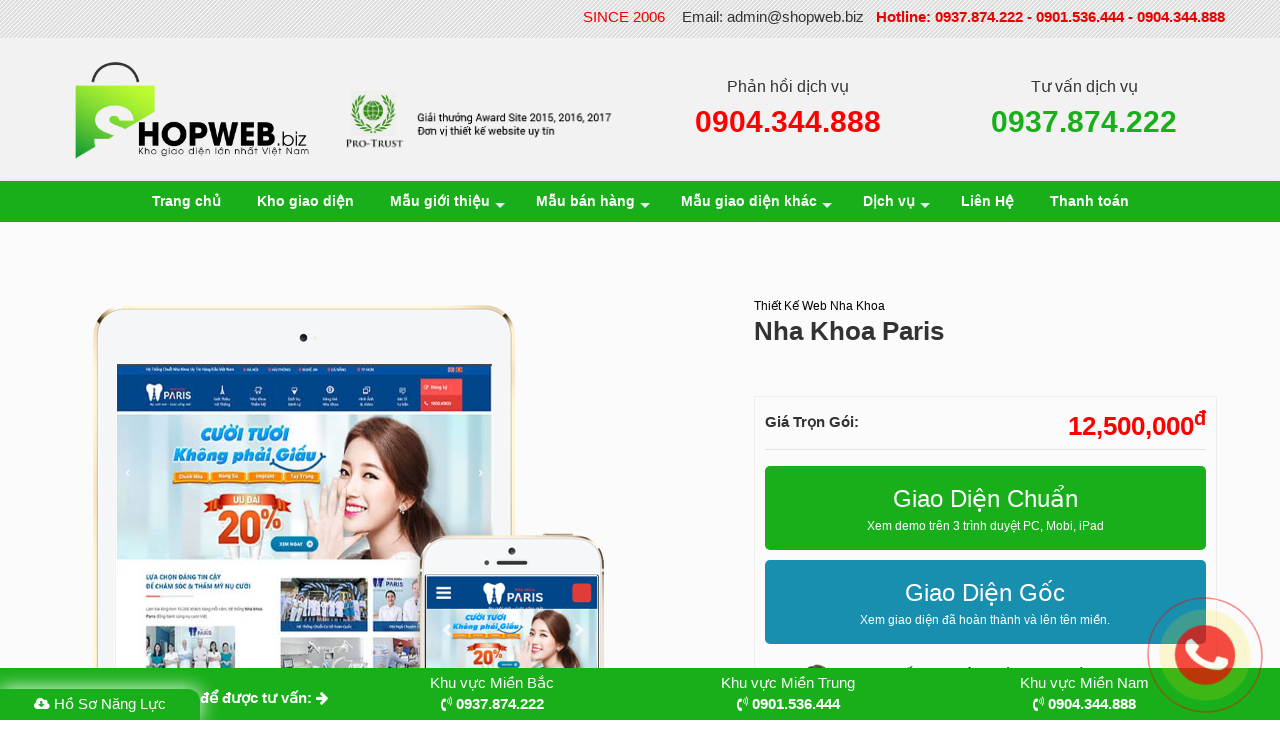

--- FILE ---
content_type: text/html; charset=UTF-8
request_url: https://shopweb.biz/nha-khoa-paris/
body_size: 14329
content:
<!DOCTYPE html>
<html lang="en-US"  prefix="og: http://ogp.me/ns# fb: http://ogp.me/ns/fb#">
 
<head> 
		<meta property="og:type" content="website" />
        <meta name="twitter:card" content="summary" />
        <meta charset="UTF-8" />
		<meta name="twitter:site">
		<meta name="twitter:title">
		<meta name="twitter:description">
        <link rel="profile" href="https://gmpg.org/xfn/11" />
        <link rel="profile" href="https://gmgp.org/xfn/11" />
        <link rel="pingback" href="https://shopweb.biz/xmlrpc.php" />
        <meta name="google-site-verification" content="aOAKz2NwoSQCW9jlmMz9vr-1kOCBZRI-AZpzotuTN_Q" />
		<meta name="google-site-verification" content="xJbJGKpKv6N_-yt4-ZdU5iloAYPcgUI0MaYAksHX2cQ" />
        <meta name="viewport" content="width=device-width, initial-scale=1, maximum-scale=1, user-scalable=0">
        <meta name="keywords" content="thiết kế web uy tín, thiết kế web chuyên nghiệp, thiết kế web, thiết kế web giá rẻ">
        <meta name="author" content="Shopweb.Biz">
       
			<meta property="og:image" content="https://shopweb.biz/wp-content/themes/beginswp/images/head/head.png">
	<link rel="stylesheet" href="/wp-content/themes/beginswp/css/font-awesome.min.css">
        <link rel="shortcut icon" href="/wp-content/themes/beginswp/images/logo-sentora-vietnam-1.png" type="image/x-icon" alt="Shopweb"/>

    <link rel="stylesheet" href="/wp-content/themes/beginswp/assets/owlcarousel/assets/owl.carousel.min.css">
    <link rel="stylesheet" href="/wp-content/themes/beginswp/assets/owlcarousel/assets/owl.theme.default.min.css">   

<!-- Google Tag Manager -->
<script>(function(w,d,s,l,i){w[l]=w[l]||[];w[l].push({'gtm.start':
new Date().getTime(),event:'gtm.js'});var f=d.getElementsByTagName(s)[0],
j=d.createElement(s),dl=l!='dataLayer'?'&l='+l:'';j.async=true;j.src=
'https://www.googletagmanager.com/gtm.js?id='+i+dl;f.parentNode.insertBefore(j,f);
})(window,document,'script','dataLayer','GTM-5V8GXRN');</script>
<!-- End Google Tag Manager -->
 <title>
	Nha Khoa Paris | Công ty dịch vụ thiết kế web uy tín, chuyên nghiệp, giá rẻ ShopWeb			 
	 	</title>
	
			<meta property="og:image:atl" content="Nha Khoa Paris">
		<meta property="og:title" content="Nha Khoa Paris">
		<meta property="og:description" content="Dịch vụ thiết kế web theo mẫu giao diện Nha Khoa Paris chuyên nghiệp, thiết kế web giá rẻ, uy tín, Thiết kế website chỉ từ 1.999.999 VNĐ, Tính năng đầy đủ, hỗ trợ tận tình 24/7">
	<meta name="description" content="Dịch vụ thiết kế web theo mẫu giao diện Nha Khoa Paris chuyên nghiệp, thiết kế web giá rẻ, uy tín, thiết kế website chỉ từ 1.999.999 VNĐ, tính năng đầy đủ, hỗ trợ tận tình 24/7">
			<script type="application/ld+json">
{
  "@context": "http://schema.org",
  "@type": "Organization",
  "url": "https://shopweb.biz/nha-khoa-paris/",
  "name": "Nha Khoa Paris",
  "contactPoint": {
    "@type": "ContactPoint",
    "telephone": "+84904344888",
    "contactType": "customer service"
  }
}
</script>
<link rel="canonical" href="https://shopweb.biz/nha-khoa-paris/" />
				
        <title>Nha Khoa Paris &#8211; ShopWeb | Công ty thiết kế web, Uy tín, Chuyên nghiệp, Giá rẻ, Thiết kế website theo yêu cầu</title>
<meta name="robots" content="index, follow, archive" />
<link rel='dns-prefetch' href='//maxcdn.bootstrapcdn.com' />
<link rel='dns-prefetch' href='//code.ionicframework.com' />
<link rel='dns-prefetch' href='//s.w.org' />
<link rel="alternate" type="application/rss+xml" title="ShopWeb | Công ty thiết kế web, Uy tín, Chuyên nghiệp, Giá rẻ, Thiết kế website theo yêu cầu &raquo; Feed" href="https://shopweb.biz/feed/" />
<link rel="alternate" type="application/rss+xml" title="ShopWeb | Công ty thiết kế web, Uy tín, Chuyên nghiệp, Giá rẻ, Thiết kế website theo yêu cầu &raquo; Comments Feed" href="https://shopweb.biz/comments/feed/" />
<link rel="alternate" type="application/rss+xml" title="ShopWeb | Công ty thiết kế web, Uy tín, Chuyên nghiệp, Giá rẻ, Thiết kế website theo yêu cầu &raquo; Nha Khoa Paris Comments Feed" href="https://shopweb.biz/nha-khoa-paris/feed/" />
		<script type="text/javascript">
			window._wpemojiSettings = {"baseUrl":"https:\/\/s.w.org\/images\/core\/emoji\/11\/72x72\/","ext":".png","svgUrl":"https:\/\/s.w.org\/images\/core\/emoji\/11\/svg\/","svgExt":".svg","source":{"concatemoji":"https:\/\/shopweb.biz\/wp-includes\/js\/wp-emoji-release.min.js?ver=5.0.2"}};
			!function(a,b,c){function d(a,b){var c=String.fromCharCode;l.clearRect(0,0,k.width,k.height),l.fillText(c.apply(this,a),0,0);var d=k.toDataURL();l.clearRect(0,0,k.width,k.height),l.fillText(c.apply(this,b),0,0);var e=k.toDataURL();return d===e}function e(a){var b;if(!l||!l.fillText)return!1;switch(l.textBaseline="top",l.font="600 32px Arial",a){case"flag":return!(b=d([55356,56826,55356,56819],[55356,56826,8203,55356,56819]))&&(b=d([55356,57332,56128,56423,56128,56418,56128,56421,56128,56430,56128,56423,56128,56447],[55356,57332,8203,56128,56423,8203,56128,56418,8203,56128,56421,8203,56128,56430,8203,56128,56423,8203,56128,56447]),!b);case"emoji":return b=d([55358,56760,9792,65039],[55358,56760,8203,9792,65039]),!b}return!1}function f(a){var c=b.createElement("script");c.src=a,c.defer=c.type="text/javascript",b.getElementsByTagName("head")[0].appendChild(c)}var g,h,i,j,k=b.createElement("canvas"),l=k.getContext&&k.getContext("2d");for(j=Array("flag","emoji"),c.supports={everything:!0,everythingExceptFlag:!0},i=0;i<j.length;i++)c.supports[j[i]]=e(j[i]),c.supports.everything=c.supports.everything&&c.supports[j[i]],"flag"!==j[i]&&(c.supports.everythingExceptFlag=c.supports.everythingExceptFlag&&c.supports[j[i]]);c.supports.everythingExceptFlag=c.supports.everythingExceptFlag&&!c.supports.flag,c.DOMReady=!1,c.readyCallback=function(){c.DOMReady=!0},c.supports.everything||(h=function(){c.readyCallback()},b.addEventListener?(b.addEventListener("DOMContentLoaded",h,!1),a.addEventListener("load",h,!1)):(a.attachEvent("onload",h),b.attachEvent("onreadystatechange",function(){"complete"===b.readyState&&c.readyCallback()})),g=c.source||{},g.concatemoji?f(g.concatemoji):g.wpemoji&&g.twemoji&&(f(g.twemoji),f(g.wpemoji)))}(window,document,window._wpemojiSettings);
		</script>
		<style type="text/css">
img.wp-smiley,
img.emoji {
	display: inline !important;
	border: none !important;
	box-shadow: none !important;
	height: 1em !important;
	width: 1em !important;
	margin: 0 .07em !important;
	vertical-align: -0.1em !important;
	background: none !important;
	padding: 0 !important;
}
</style>
<link rel='stylesheet' id='wp-block-library-css'  href='https://shopweb.biz/wp-includes/css/dist/block-library/style.min.css?ver=5.0.2' type='text/css' media='all' />
<link rel='stylesheet' id='beginswp-bootstrap-css'  href='https://shopweb.biz/wp-content/themes/beginswp/style/bootstrap/css/bootstrap.min.css?ver=5.0.2' type='text/css' media='all' />
<link rel='stylesheet' id='beginswp-icon-css'  href='//code.ionicframework.com/ionicons/2.0.1/css/ionicons.min.css?ver=5.0.2' type='text/css' media='all' />
<link rel='stylesheet' id='beginswp-flickity-min-css'  href='https://shopweb.biz/wp-content/themes/beginswp/js/flickity.min.css?ver=5.0.2' type='text/css' media='all' />
<link rel='stylesheet' id='beginswp-style-css'  href='https://shopweb.biz/wp-content/themes/beginswp/style.css?ver=5.0.2' type='text/css' media='all' />
<script>if (document.location.protocol != "https:") {document.location = document.URL.replace(/^http:/i, "https:");}</script><link rel='https://api.w.org/' href='https://shopweb.biz/wp-json/' />
<link rel="EditURI" type="application/rsd+xml" title="RSD" href="https://shopweb.biz/xmlrpc.php?rsd" />
<link rel="wlwmanifest" type="application/wlwmanifest+xml" href="https://shopweb.biz/wp-includes/wlwmanifest.xml" /> 
<link rel='prev' title='Saigon Res' href='https://shopweb.biz/saigon-res/' />
<link rel='next' title='Nha Khoa Thẩm Mỹ' href='https://shopweb.biz/nha-khoa-tham-my/' />
<meta name="generator" content="WordPress 5.0.2" />
<link rel="canonical" href="https://shopweb.biz/nha-khoa-paris/" />
<link rel='shortlink' href='https://shopweb.biz/?p=1205' />
<link rel="alternate" type="application/json+oembed" href="https://shopweb.biz/wp-json/oembed/1.0/embed?url=https%3A%2F%2Fshopweb.biz%2Fnha-khoa-paris%2F" />
<link rel="alternate" type="text/xml+oembed" href="https://shopweb.biz/wp-json/oembed/1.0/embed?url=https%3A%2F%2Fshopweb.biz%2Fnha-khoa-paris%2F&#038;format=xml" />
<link rel="stylesheet" href="/wp-content/themes/beginswp/js/flickity.min.css">
<link rel="alternate" media="only screen and (max-width: 640px)"  href="https://shopweb.biz/">

<!-- Facebook Pixel Code 
 <script>
  !function(f,b,e,v,n,t,s)
  {if(f.fbq)return;n=f.fbq=function(){n.callMethod?
  n.callMethod.apply(n,arguments):n.queue.push(arguments)};
  if(!f._fbq)f._fbq=n;n.push=n;n.loaded=!0;n.version='2.0';
  n.queue=[];t=b.createElement(e);t.async=!0;
  t.src=v;s=b.getElementsByTagName(e)[0];
  s.parentNode.insertBefore(t,s)}(window, document,'script',
  'https://connect.facebook.net/en_US/fbevents.js');
  fbq('init', '2244669262486640');
  fbq('track', 'PageView');
</script>
<noscript><img height="1" width="1" style="display:none"
  src="https://www.facebook.com/tr?id=2244669262486640&ev=PageView&noscript=1"
/></noscript>
 End Facebook Pixel Code -->
<!-- Global site tag (gtag.js) - Google Analytics -->
<script async src="https://www.googletagmanager.com/gtag/js?id=UA-128944209-1"></script>
<script>
  window.dataLayer = window.dataLayer || [];
  function gtag(){dataLayer.push(arguments);}
  gtag('js', new Date());

  gtag('config', 'UA-128944209-1');
</script>

               <script src="https://ajax.googleapis.com/ajax/libs/jquery/1.10.2/jquery.min.js"></script>
</head>
 
<body data-rsssl=1 class="post-template-default single single-post postid-1205 single-format-standard" > 

	<!-- <div id="fb-root"></div>
<script>(function(d, s, id) {
  var js, fjs = d.getElementsByTagName(s)[0];
  if (d.getElementById(id)) return;
  js = d.createElement(s); js.id = id;
  js.src = 'https://connect.facebook.net/vi_VN/sdk/xfbml.customerchat.js#xfbml=1&version=v2.12&autoLogAppEvents=1';
  fjs.parentNode.insertBefore(js, fjs);
}(document, 'script', 'facebook-jssdk'));</script>
<div class="fb-customerchat"
  attribution=setup_tool
  page_id="245902629146572"
  logged_in_greeting="Chào mừng bạn đến Sentora, Shopweb Việt Nam !"
  logged_out_greeting="Chào mừng bạn đến Sentora, Shopweb Việt Nam !">
</div> -->
  
<div class="beginswp-header-top">
<div class="container">
 <span><i class="ion-android-bookmark" style=" font-size: 20px;"> </i> <span style="color:#eb0000;margin-top: -9px;margin-right: 8px;"> SINCE 2006 </span>  <i class="ion-email" style=" font-size: 20px;margin-right: 5px;"></i><span style="margin-top: -9px;margin-right: 8px;"> Email: admin@shopweb.biz  </span><i class="ion-headphone" style=" font-size: 20px;"></i> <span style="color:#eb0000;font-weight: bold;margin-top: -9px;"> Hotline: <a href="tel:0937874222" style=" color: #eb0000; ">0937.874.222</a> - <a href="tel:0901536444" style=" color: #eb0000; ">0901.536.444</a> - <a href="tel:0904344888" style=" color: #eb0000; ">0904.344.888</a></span></span>
</div>
</div>     

<div class="header_logo">
<div class="container">
<div class="row">

<div class="col-12 col-sm-12 col-lg-6">
<div class="logo"><a href="/" title="ShopWeb | Công ty thiết kế web, Uy tín, Chuyên nghiệp, Giá rẻ, Thiết kế website theo yêu cầu"> <img src="/wp-content/themes/beginswp/images/logoshopweb.png" width="250px" /></a> <img src="/wp-content/themes/beginswp/images/giai_thuong.png" style=" width: 300px;display: initial; " class="hidden_phtv"/></div>
</div>

<div class="col-12 col-sm-6 col-lg-3 hidden_phtv">
<div class="hotline_phtv">
<div class="sdt_phtv">
<div class="text_phtv">Phản hồi dịch vụ</div>
<a href="tel:0904344888">0904.344.888</a>
</div>
</div>
</div>

<div class="col-12 col-sm-6 col-lg-3 hidden_phtv">
<div class="hotline_phtv">
<div class="sdt_phtv">
<div class="text_phtv">Tư vấn dịch vụ</div>
<a href="tel:0937874222" style=" color: #19af1a !important; ">0937.874.222</a>
</div>
</div>
</div>


</div>
</div>
</div>

<span itemscope="itemscope" itemtype="http://schema.org/SiteNavigationElement">
<nav class="nav-menu"> 
<div class="nav-fostrap">
<div class="x_close"><i class="fa fa-times" aria-hidden="true"></i></div>
<ul id="menu-menu" class="ss"><li id="menu-item-30" class="home menu-item menu-item-type-custom menu-item-object-custom menu-item-30"><a title="Shopweb" href="/" itemtype="url">Trang chủ</a></li>
<li id="menu-item-2759" class="kho menu-item menu-item-type-post_type menu-item-object-page menu-item-2759"><a title="Kho Giao Diện" href="https://shopweb.biz/kho-giao-dien/" itemtype="url">Kho giao diện</a></li>
<li id="menu-item-97" class="menu-item menu-item-type-custom menu-item-object-custom menu-item-has-children menu-item-97"><a title="WEBSITE GIỚI THIỆU" href="#" itemtype="url">Mẫu giới thiệu<span class="arrow-down"></span></a>
<ul/ class="dropdown" />
	<li id="menu-item-4569" class="menu-item menu-item-type-taxonomy menu-item-object-category current-post-ancestor current-menu-parent current-post-parent menu-item-4569"><a href="https://shopweb.biz/category/thiet-ke-web-nha-khoa/" itemtype="url">Thiết Kế Web Nha Khoa</a></li>
	<li id="menu-item-4567" class="menu-item menu-item-type-taxonomy menu-item-object-category menu-item-4567"><a href="https://shopweb.biz/category/bat-dong-san-website-chuyen-nghiep-shopweb/" itemtype="url">Thiết Kế Web Bất Động Sản</a></li>
	<li id="menu-item-1180" class="menu-item menu-item-type-taxonomy menu-item-object-category menu-item-1180"><a title="Thiết kế web DU LỊCH" href="https://shopweb.biz/category/tour-book-tour/" itemtype="url">Tour DU LỊCH (Book tour)</a></li>
	<li id="menu-item-1176" class="menu-item menu-item-type-taxonomy menu-item-object-category menu-item-1176"><a title="Thiết kế web Khách Sạn" href="https://shopweb.biz/category/khach-san-book-phong/" itemtype="url">Thiết Kế Web Khách Sạn (Book phòng)</a></li>
	<li id="menu-item-1174" class="menu-item menu-item-type-taxonomy menu-item-object-category menu-item-1174"><a title="Thiết kế web giáo dục" href="https://shopweb.biz/category/giao-duc-tieng-anh-tai-lieu/" itemtype="url">Thiết Kế Web Giáo Dục ( Tiếng anh, tài liệu,..)</a></li>
	<li id="menu-item-1182" class="menu-item menu-item-type-taxonomy menu-item-object-category menu-item-1182"><a title="Thiết kế web vận tải" href="https://shopweb.biz/category/van-tai-logistics-shipper/" itemtype="url">Thiết Kế Web Vận tải (Logistics, Shipper..)</a></li>
	<li id="menu-item-1179" class="menu-item menu-item-type-taxonomy menu-item-object-category menu-item-1179"><a title="Thiết kế web ngân hàng" href="https://shopweb.biz/category/tai-chinh-ngan-hang/" itemtype="url">Thiết Kế Web Tài Chính Ngân Hàng</a></li>
	<li id="menu-item-1183" class="menu-item menu-item-type-taxonomy menu-item-object-category menu-item-1183"><a title="Thiết kế web nội thất" href="https://shopweb.biz/category/xay-dung-noi-that/" itemtype="url">Thiết Kế Web Xây Dựng &#8211; Nội Thất</a></li>
	<li id="menu-item-1184" class="menu-item menu-item-type-taxonomy menu-item-object-category current-post-ancestor current-menu-parent current-post-parent menu-item-1184"><a title="Thiết kế web bệnh viên" href="https://shopweb.biz/category/y-te/" itemtype="url">Thiết Kế Web Y Tế (Bệnh viện, phòng khám )</a></li>
	<li id="menu-item-1181" class="menu-item menu-item-type-taxonomy menu-item-object-category menu-item-1181"><a title="Thiết kế web văn phòng" href="https://shopweb.biz/category/van-phong-luat/" itemtype="url">Thiết Kế Web Văn Phòng Luật</a></li>
</ul>
</li>
<li id="menu-item-2760" class="menu-item menu-item-type-custom menu-item-object-custom menu-item-has-children menu-item-2760"><a title="Thiết kế web shop bán hàng" href="#" itemtype="url">Mẫu bán hàng<span class="arrow-down"></span></a>
<ul/ class="dropdown" />
	<li id="menu-item-1192" class="menu-item menu-item-type-taxonomy menu-item-object-category menu-item-1192"><a title="Thiết kế web thiết kệ giáo dục" href="https://shopweb.biz/category/sach-thiet-bi-giao-duc/" itemtype="url">Thiết Kế Web Sách &#8211; Thiết Bị Giáo Dục</a></li>
	<li id="menu-item-1185" class="menu-item menu-item-type-taxonomy menu-item-object-category menu-item-1185"><a title="Thiết kế web kỹ thuật số" href="https://shopweb.biz/category/cong-nghe-ky-thuat-so/" itemtype="url">Thiết Kế Web Công Nghệ Kỹ Thuật Số</a></li>
	<li id="menu-item-2761" class="menu-item menu-item-type-taxonomy menu-item-object-category menu-item-2761"><a title="Thiết kế web thời trang" href="https://shopweb.biz/category/web-ban-hang-shop-thoi-trang/" itemtype="url">Thiết Kế Web Shop bán hàng</a></li>
	<li id="menu-item-1196" class="menu-item menu-item-type-taxonomy menu-item-object-category menu-item-1196"><a title="Thiết kế web gấu bông" href="https://shopweb.biz/category/gau-bong-hoa-tuoi/" itemtype="url">Thiết Kế Web GẤU BÔNG &#8211; HOA TƯƠI</a></li>
	<li id="menu-item-1194" class="menu-item menu-item-type-taxonomy menu-item-object-category menu-item-1194"><a title="Thiết kế web thực phẩm" href="https://shopweb.biz/category/thuc-pham-nha-hang/" itemtype="url">Thiết Kế Web Thực Phẩm Nhà Hàng</a></li>
	<li id="menu-item-1187" class="menu-item menu-item-type-taxonomy menu-item-object-category menu-item-1187"><a title="Thiết kế web nội thất" href="https://shopweb.biz/category/do-noi-that/" itemtype="url">Thiết Kế Web Đồ Nội Thất</a></li>
	<li id="menu-item-1186" class="menu-item menu-item-type-taxonomy menu-item-object-category menu-item-1186"><a title="Thiết kế web gia dụng" href="https://shopweb.biz/category/do-gia-dung/" itemtype="url">Thiết Kế Web Đồ Gia Dụng</a></li>
	<li id="menu-item-1191" class="menu-item menu-item-type-taxonomy menu-item-object-category menu-item-1191"><a title="Thiết kế web ô tô &#8211; xe máy" href="https://shopweb.biz/category/o-to-xe-may/" itemtype="url">Thiết Kế Web Ô tô &#8211; Xe Máy</a></li>
	<li id="menu-item-1195" class="menu-item menu-item-type-taxonomy menu-item-object-category menu-item-1195"><a title="Thiết kế web trang sức" href="https://shopweb.biz/category/trang-suc/" itemtype="url">Thiết Kế Web Trang Sức</a></li>
	<li id="menu-item-1190" class="menu-item menu-item-type-taxonomy menu-item-object-category menu-item-1190"><a title="Thiết kế web mỹ phẩm" href="https://shopweb.biz/category/my-pham/" itemtype="url">Thiết Kế Web Mỹ Phẩm</a></li>
</ul>
</li>
<li id="menu-item-5612" class="menu-item menu-item-type-custom menu-item-object-custom menu-item-has-children menu-item-5612"><a href="#" itemtype="url">Mẫu giao diện khác<span class="arrow-down"></span></a>
<ul/ class="dropdown" />
	<li id="menu-item-1188" class="menu-item menu-item-type-taxonomy menu-item-object-category menu-item-1188"><a title="Thiết kế web đồng hồ" href="https://shopweb.biz/category/dong-ho/" itemtype="url">Thiết Kế Web Đồng Hồ</a></li>
	<li id="menu-item-1189" class="menu-item menu-item-type-taxonomy menu-item-object-category menu-item-1189"><a title="Thiết kế web kính mắt" href="https://shopweb.biz/category/kinh-mat/" itemtype="url">Thiết Kế Web Kính Mắt</a></li>
	<li id="menu-item-1173" class="menu-item menu-item-type-taxonomy menu-item-object-category menu-item-1173"><a title="Thiết kế web doanh nghiệp" href="https://shopweb.biz/category/doanh-nghiep/" itemtype="url">Thiết Kế Web Doanh Nghiệp</a></li>
	<li id="menu-item-1175" class="menu-item menu-item-type-taxonomy menu-item-object-category menu-item-1175"><a title="Thiết kế web hair salon" href="https://shopweb.biz/category/hair-salon/" itemtype="url">Thiết Kế Web Hair Salon</a></li>
	<li id="menu-item-1178" class="menu-item menu-item-type-taxonomy menu-item-object-category menu-item-1178"><a title="Thiết kế web studio" href="https://shopweb.biz/category/studio/" itemtype="url">Thiết Kế Web Studio</a></li>
	<li id="menu-item-1172" class="menu-item menu-item-type-taxonomy menu-item-object-category menu-item-1172"><a title="Thiết kế web coffee" href="https://shopweb.biz/category/coffee/" itemtype="url">Thiết Kế Web Coffee</a></li>
	<li id="menu-item-1171" class="menu-item menu-item-type-taxonomy menu-item-object-category menu-item-1171"><a title="Thiết kế web cơ khí" href="https://shopweb.biz/category/co-khi/" itemtype="url">Thiết Kế Web Cơ Khí</a></li>
	<li id="menu-item-1177" class="menu-item menu-item-type-taxonomy menu-item-object-category menu-item-1177"><a title="Thiết kế web spa" href="https://shopweb.biz/category/spa/" itemtype="url">Thiết Kế Web Spa</a></li>
	<li id="menu-item-4678" class="menu-item menu-item-type-taxonomy menu-item-object-category menu-item-4678"><a href="https://shopweb.biz/category/thiet-ke-web-game/" itemtype="url">Bitcoin &#8211; Bustabit, Ethgambel</a></li>
	<li id="menu-item-3591" class="menu-item menu-item-type-taxonomy menu-item-object-category menu-item-3591"><a href="https://shopweb.biz/category/tuyen-dung/" itemtype="url">Thiết Kế Web Tuyển dụng</a></li>
</ul>
</li>
<li id="menu-item-5223" class="menu-item menu-item-type-custom menu-item-object-custom menu-item-has-children menu-item-5223"><a href="#" itemtype="url">Dịch vụ<span class="arrow-down"></span></a>
<ul/ class="dropdown" />
	<li id="menu-item-5343" class="menu-item menu-item-type-post_type menu-item-object-seo_web menu-item-5343"><a href="https://shopweb.biz/thiet-ke-web/shopweb-bang-gia-thiet-ke-web/" itemtype="url">Bảng giá thiết kế web</a></li>
	<li id="menu-item-5657" class="menu-item menu-item-type-post_type menu-item-object-seo_web menu-item-5657"><a href="https://shopweb.biz/thiet-ke-web/bang-gia-quan-tri-web/" itemtype="url">Bảng giá Quản Trị Web</a></li>
	<li id="menu-item-5340" class="menu-item menu-item-type-post_type menu-item-object-seo_web menu-item-5340"><a href="https://shopweb.biz/thiet-ke-web/dich-vu-cho-thue-hosting-viet-nam-gia-re/" itemtype="url">Bảng giá Hosting</a></li>
	<li id="menu-item-5641" class="menu-item menu-item-type-post_type menu-item-object-seo_web menu-item-5641"><a href="https://shopweb.biz/thiet-ke-web/bang-gia-ten-mien/" itemtype="url">Bảng giá tên miền</a></li>
	<li id="menu-item-5209" class="menu-item menu-item-type-custom menu-item-object-custom menu-item-5209"><a href="http://zaloapp.vn" itemtype="url">Bảng giá thiết kế app</a></li>
	<li id="menu-item-5609" class="menu-item menu-item-type-post_type menu-item-object-seo_web menu-item-5609"><a href="https://shopweb.biz/thiet-ke-web/cac-cau-hoi-thuong-gap-cua-shopweb/" itemtype="url">Các câu hỏi thường gặp của ShopWeb ?</a></li>
	<li id="menu-item-5227" class="menu-item menu-item-type-post_type menu-item-object-page menu-item-5227"><a href="https://shopweb.biz/cho-theme/" itemtype="url">Chợ theme ShopWeb</a></li>
	<li id="menu-item-5226" class="menu-item menu-item-type-custom menu-item-object-custom menu-item-5226"><a href="/blog-shopweb-biz/" itemtype="url">Blog ShopWeb</a></li>
	<li id="menu-item-5651" class="menu-item menu-item-type-custom menu-item-object-custom menu-item-5651"><a href="//shopweb.com.vn/" itemtype="url">Tin tức ShopWeb</a></li>
</ul>
</li>
<li id="menu-item-5621" class="menu-item menu-item-type-post_type menu-item-object-page menu-item-5621"><a href="https://shopweb.biz/lien-he/" itemtype="url">Liên Hệ</a></li>
<li id="menu-item-3484" class="menu-item menu-item-type-custom menu-item-object-custom menu-item-3484"><a href="/thanh-toan/" itemtype="url">Thanh toán</a></li>
</ul> </div>
<div class="nav-bg-fostrap">
        <div class="navbar-fostrap"> <span></span> <span></span> <span></span> </div>
        <a href="tel:0904344888" class="title-mobile">0904.344.888</a>
      </div>
</nav>

</span>
  



<div id="beginswp-all-site">



	

</div>
<div id="beginswp-row-1" style="background: #fbfbfb;">
<div class="container">
			<div class="row">
			
<div class="col-12 col-lg-7 section" style=" padding-bottom: 0px; ">
<div class="beginswp-gom" style="position: relative;overflow: hidden;">
<img src="/wp-content/themes/beginswp/images/chitiet/ipad.png" style="position: relative;height: 100%;left: 30px;bottom: -88px;margin-top: -70px;" atl="Mẫu thiết kế web Nha Khoa Paris">
<img src="https://shopweb.biz/wp-content/uploads/2017/11/5-10.jpg" style="position: absolute;z-index: 1;width: 375px;bottom: 0px;left: 54px;"  atl="Mẫu thiết kế web Nha Khoa Paris">
<img src="/wp-content/themes/beginswp/images/chitiet/iphone.png" style="position: absolute;z-index: 2;bottom: -62px;right: 120px;"  atl="Mẫu thiết kế web Nha Khoa Paris">
<img src="https://shopweb.biz/wp-content/uploads/2017/11/Nha-Khoa-Paris.png" style="position: absolute;bottom: -42px;width: 172px;z-index: 3;right: 126px;"  atl="Mẫu thiết kế web Nha Khoa Paris">

</div>
</div>

<div class="col-12 col-lg-5" style=" padding-top: 40px; ">
<div style="font-size: 12px;font-family: 'Exo', Helvetica, Arial, sans-serif;"><a style="color:#000;" href="/category/thiet-ke-web-nha-khoa"> Thiết Kế Web Nha Khoa<a/></div>
<h1 style=" font-size: 26px; "><span style=" font-weight: bold; ">Nha Khoa Paris</span></h1>
	
<div style=" margin-bottom: 20px; "><div id="fb-root"></div>
<script>(function(d, s, id) {
  var js, fjs = d.getElementsByTagName(s)[0];
  if (d.getElementById(id)) return;
  js = d.createElement(s); js.id = id;
  js.src = 'https://connect.facebook.net/vi_VN/sdk.js#xfbml=1&version=v3.2&appId=437665333408343&autoLogAppEvents=1';
  fjs.parentNode.insertBefore(js, fjs);
}(document, 'script', 'facebook-jssdk'));</script>
	<div class="fb-like" data-href="https://shopweb.biz/nha-khoa-paris/" data-layout="button_count" data-action="like" data-size="small" data-show-faces="true" data-share="true"></div>
	</div>
		
				<div style=" padding: 10px; border: 1px solid #eee; ">


<p><span style=" font-weight: 700; vertical-align: -webkit-baseline-middle; ">Giá Trọn Gói:</span> <span style="color: #ff0000;float: right;font-size: 26px;font-weight: 700;">
	12,500,000<sup>đ</sup>
</span>
</p>
	
	<hr/>
<div style=" margin-bottom: 20px; ">

	<a href="http://demo.shopweb.biz/?xem=nha-khoa-paris" title="" target="_blank">
		<div style=" color: #fff; background: #19af1a; text-align: center; padding: 15px 10px 15px 10px; border-radius: 5px;    margin-bottom: 10px;">
			<span style=" font-size: 24px; font-weight: 500; ">Giao Diện Chuẩn</span>
				<div style=" font-size: 12px; font-weight: 500; ">Xem demo trên 3 trình duyệt PC, Mobi, iPad</div></div>
	</a>
	<a href="https://nhakhoaparis.vn/" title="" target="_blank" style="border-radius: 25px;">
	<div style=" color: #fff; background: #198faf; text-align: center; padding: 15px 10px 15px 10px; border-radius: 5px;">
		<span style=" font-size: 24px; font-weight: 500; ">Giao Diện Gốc</span>
				<div style=" font-size: 12px; font-weight: 500; ">Xem giao diện đã hoàn thành và lên tên miền.</div>
		</div>
		</a>
					
					</div>
<div class="support">
<img src="/wp-content/themes/beginswp/images/support2.png" style=" float: left; border-radius: 50%; width: 100px; " />
<p style="margin: inherit;font-size: 12px;font-weight: 700;"><i>Cam kết <b><span style="color: #ff0000;">100%</span></b> không phát sinh chi phí</i></p>
<p style="margin: inherit;font-size: 12px;font-weight: 700;"><span style="color: #000;"><i>Phí trên chưa bao gồm các tính năng, chức năng nâng cao và thiết kế giống 100% giao diện.</i></span></p>			
<p style="margin: inherit;font-size: 12px;font-weight: 700;"><i>Vui lòng liên hệ trực tiếp qua điện thoại hoặc chat box để được tư vấn chi tiết hơn !</i></p>
<p style="margin: inherit;font-size: 12px;font-weight: 700;">Hotline <span style="color: red;"> <a href="tel:0937874222" style=" color: #eb0000; ">0937.874.222</a> - <a href="tel:0901536444" style=" color: #eb0000; ">0901.536.444</a> - <a href="tel:0904344888" style=" color: #eb0000; ">0904.344.888</a> </span></p>
</div>
				</div>
	
</div>

</div></div></div>

<div style="background: #ffffff;color: #000;box-shadow: 0 0 25px rgba(0,0,0,0.38);padding: 20px 0px 20px 0px;">
	<div class="container">
			<div class="row">
				<div class="col-lg-6" style="text-align: center;margin-top: 20px;">
<h3 style="text-transform: uppercase;font-size: 16px;font-weight: 700;">Mẫu thiết kế web giao diện Nha Khoa Paris</h3>

					<div style=" clear: both; ">
<p class="center" style="margin: inherit;">
	<strong style=" font-size: 20px; ">ShopWeb Việt Nam</strong>
	</p>
						<div class="center" style="margin: inherit;">
							
								
								<div class="review_content_post" itemscope="" itemtype="https://schema.org/Review">
									<span itemprop="reviewRating" itemscope="" itemtype="https://schema.org/Rating">
										<meta content="1" itemprop="worstRating">
										<meta content="5" itemprop="ratingValue">
										<meta content="5" itemprop="bestRating"> 
										<span class="rating r-5" title="Rated 5"></span> 
									</span>
								<br/>
									<span class="item title fn" itemprop="itemReviewed" itemscope="" itemtype="https://schema.org/Thing"> 
									<span itemprop="name">Minh Thư</span>
									</span>
						</div>
								
								</div>

</div>
</div>

<div class="col-lg-6">


<a target="_blank" href="/tu-van-thiet-ke-website/?link_demo=https://shopweb.biz/nha-khoa-paris/" >
<div style=" color: #fff; background: #e33b36; text-align: center; padding: 15px 10px 15px 10px; border-radius: 5px;">
		<span style=" font-size: 24px; font-weight: 500; ">Đặt Ngay</span>
				<div style=" font-size: 12px; font-weight: 500; ">Bạn liên hệ ShopWeb trên PC hãy gọi qua SĐT</div>
						
</div>
</a>
			<p style="text-align: center; color: #e33b36; font-weight: 700; margin-bottom: 0; ">ShopWeb sẽ liên hệ lại với bạn trong 5 Phút.</p>
<p style="text-align: center;font-size: 15px; margin-bottom: 0;">( Tận tâm - Tận tình - Tận lực ) </p>		
				</div>



		</div></div>
</div>

	
<div class="section" id="beginswp-row-1" style="padding-bottom: 70px;">

<div class="container">
			<div class="row">
				<div class="col-12 col-lg-12 center section section-heading"  style=" padding-top: 0px; ">
<h3>GIÁ <span style="color: #19af1a;"><b>TRỌN GÓI</b></span> ĐÃ BAO GỒM ?</h3>
</div>
<div class="col-12 col-lg-12 center section">
<h2 style="font-size: 14px;">Mẫu website Nha Khoa Paris được thiết kế chuyên nghiệp.</h2>
</div>
				<div class="col-12 col-lg-3 center" style="margin-top: 10px;">

<img src="/wp-content/themes/beginswp/images/z.png" atl="Mẫu thiết kế web giao diện Nha Khoa Paris">
<h3 style=" font-size: 25px; font-weight: 700; ">CHI PHÍ THIẾT KẾ</h3>
<p style=" font-size: 16px; ">Bao gồm chi phí thiết kế giao diện và chức năng website.	
</p>
</div>
				<div class="col-12 col-lg-3 center" style="margin-top: 10px;">
<img src="/wp-content/themes/beginswp/images/x.png" atl="Mẫu thiết kế web giao diện Nha Khoa Paris">
<h3 style=" font-size: 25px; font-weight: 700; ">CHI PHÍ TÊN MIỀN</h3>
<p style=" font-size: 16px; ">Bao gồm tên miền .com, .net hoặc .org năm đầu tiên , từ năm 2 trở đi phí duy trì từ  294.000đ / năm</p>
</div>
				<div class="col-12 col-lg-3 center" style="margin-top: 10px;">
<img src="/wp-content/themes/beginswp/images/n.png" atl="Mẫu thiết kế web giao diện Nha Khoa Paris">
<h3 style=" font-size: 25px; font-weight: 700; ">CHI PHÍ HOSTING</h3>
<p style=" font-size: 16px; ">Bao gồm phí lưu trữ website dung lượng 750Mb loại SSD ( ổ cứng tốc độ cao ) không giới hạn băng thông</p>
</div>
				<div class="col-12 col-lg-3 center" style="margin-top: 10px;">
<img src="/wp-content/themes/beginswp/images/v.png" atl="Mẫu thiết kế web giao diện Nha Khoa Paris">
<h3 style=" font-size: 25px; font-weight: 700; ">PHÍ DUY TRÌ</h3>
<p style=" font-size: 16px; ">Từ năm thứ 2 trở đi, phí duy trì hosting là 600.000đ / năm.</p>
</div>

</div>
</div>
</div>

<div id="beginswp-row-4">
<div class="container">
<div class="row">
<div class="title">
				<h3>Các website thiết kế cùng ngành nghề</h3>
<p>Thiết Kế Web Nha Khoa</p>
			</div>
	<div class="col-lg-3 col-md-4 col-sm-6 section">
                        <a href="https://shopweb.biz/nha-khoa-dr-hung/"  title="Mẫu thiết kế web giao diện giống  Nha Khoa Dr Hùng">
						<div class="theme-item fadeIn">
                            <div class="theme-image">
                                <img class="img1" title="Mẫu thiết kế web giao diện giống  Nha Khoa Dr Hùng" src="https://shopweb.biz/wp-content/uploads/2018/10/1-15.jpg" alt="Nha Khoa Dr Hùng">
                            </div>
                           <div class="beginswp-featured">
 <span style=" width: 100px; right: -70px; top: -10px; ">Liên Hệ</span> </div>
<img class="img2" src="/wp-content/themes/beginswp/images/beginswp-gc-gt.png" atl="Mẫu thiết kế web giao diện giống Nha Khoa Dr Hùng"/>
<img class="img3" src="/wp-content/themes/beginswp/images/beginswp-gc-gd.png" atl="Mẫu thiết kế web giao diện giống Nha Khoa Dr Hùng"/>
                                       </div></a>
<h6><a href="https://shopweb.biz/nha-khoa-dr-hung/"  title="Mẫu thiết kế web giao diện giống Nha Khoa Dr Hùng">Mẫu web Nha Khoa Dr Hùng</a></h6>
                    </div>
<div class="col-lg-3 col-md-4 col-sm-6 section">
                        <a href="https://shopweb.biz/nha-khoa-dong-nam/"  title="Mẫu thiết kế web giao diện giống  Nha Khoa Đông Nam">
						<div class="theme-item fadeIn">
                            <div class="theme-image">
                                <img class="img1" title="Mẫu thiết kế web giao diện giống  Nha Khoa Đông Nam" src="https://shopweb.biz/wp-content/uploads/2018/10/1-14.jpg" alt="Nha Khoa Đông Nam">
                            </div>
                           <div class="beginswp-featured">
 <span style=" width: 100px; right: -70px; top: -10px; ">Liên Hệ</span> </div>
<img class="img2" src="/wp-content/themes/beginswp/images/beginswp-gc-gt.png" atl="Mẫu thiết kế web giao diện giống Nha Khoa Đông Nam"/>
<img class="img3" src="/wp-content/themes/beginswp/images/beginswp-gc-gd.png" atl="Mẫu thiết kế web giao diện giống Nha Khoa Đông Nam"/>
                                       </div></a>
<h6><a href="https://shopweb.biz/nha-khoa-dong-nam/"  title="Mẫu thiết kế web giao diện giống Nha Khoa Đông Nam">Mẫu web Nha Khoa Đông Nam</a></h6>
                    </div>
<div class="col-lg-3 col-md-4 col-sm-6 section">
                        <a href="https://shopweb.biz/nha-khoa-phuoc-long/"  title="Mẫu thiết kế web giao diện giống  Nha Khoa Phước Long">
						<div class="theme-item fadeIn">
                            <div class="theme-image">
                                <img class="img1" title="Mẫu thiết kế web giao diện giống  Nha Khoa Phước Long" src="https://shopweb.biz/wp-content/uploads/2018/10/1-13.jpg" alt="Nha Khoa Phước Long">
                            </div>
                           <div class="beginswp-featured">
 <span style=" width: 100px; right: -70px; top: -10px; ">Liên Hệ</span> </div>
<img class="img2" src="/wp-content/themes/beginswp/images/beginswp-gc-gt.png" atl="Mẫu thiết kế web giao diện giống Nha Khoa Phước Long"/>
<img class="img3" src="/wp-content/themes/beginswp/images/beginswp-gc-gd.png" atl="Mẫu thiết kế web giao diện giống Nha Khoa Phước Long"/>
                                       </div></a>
<h6><a href="https://shopweb.biz/nha-khoa-phuoc-long/"  title="Mẫu thiết kế web giao diện giống Nha Khoa Phước Long">Mẫu web Nha Khoa Phước Long</a></h6>
                    </div>
<div class="col-lg-3 col-md-4 col-sm-6 section">
                        <a href="https://shopweb.biz/vicare/"  title="Mẫu thiết kế web giao diện giống  ViCare">
						<div class="theme-item fadeIn">
                            <div class="theme-image">
                                <img class="img1" title="Mẫu thiết kế web giao diện giống  ViCare" src="https://shopweb.biz/wp-content/uploads/2018/10/1-12.jpg" alt="ViCare">
                            </div>
                           <div class="beginswp-featured">
 <span style=" width: 100px; right: -70px; top: -10px; ">Liên Hệ</span> </div>
<img class="img2" src="/wp-content/themes/beginswp/images/beginswp-gc-gt.png" atl="Mẫu thiết kế web giao diện giống ViCare"/>
<img class="img3" src="/wp-content/themes/beginswp/images/beginswp-gc-gd.png" atl="Mẫu thiết kế web giao diện giống ViCare"/>
                                       </div></a>
<h6><a href="https://shopweb.biz/vicare/"  title="Mẫu thiết kế web giao diện giống ViCare">Mẫu web ViCare</a></h6>
                    </div>
<div class="col-lg-3 col-md-4 col-sm-6 section">
                        <a href="https://shopweb.biz/victoria-viet-nam/"  title="Mẫu thiết kế web giao diện giống  Victoria Việt Nam">
						<div class="theme-item fadeIn">
                            <div class="theme-image">
                                <img class="img1" title="Mẫu thiết kế web giao diện giống  Victoria Việt Nam" src="https://shopweb.biz/wp-content/uploads/2018/10/1-10.jpg" alt="Victoria Việt Nam">
                            </div>
                           <div class="beginswp-featured">
 <span style=" width: 100px; right: -70px; top: -10px; ">Liên Hệ</span> </div>
<img class="img2" src="/wp-content/themes/beginswp/images/beginswp-gc-gt.png" atl="Mẫu thiết kế web giao diện giống Victoria Việt Nam"/>
<img class="img3" src="/wp-content/themes/beginswp/images/beginswp-gc-gd.png" atl="Mẫu thiết kế web giao diện giống Victoria Việt Nam"/>
                                       </div></a>
<h6><a href="https://shopweb.biz/victoria-viet-nam/"  title="Mẫu thiết kế web giao diện giống Victoria Việt Nam">Mẫu web Victoria Việt Nam</a></h6>
                    </div>
<div class="col-lg-3 col-md-4 col-sm-6 section">
                        <a href="https://shopweb.biz/nha-khoa-quoc-te-luxident/"  title="Mẫu thiết kế web giao diện giống  Nha Khoa Quốc Tế Luxident">
						<div class="theme-item fadeIn">
                            <div class="theme-image">
                                <img class="img1" title="Mẫu thiết kế web giao diện giống  Nha Khoa Quốc Tế Luxident" src="https://shopweb.biz/wp-content/uploads/2018/10/1-9.jpg" alt="Nha Khoa Quốc Tế Luxident">
                            </div>
                           <div class="beginswp-featured">
 <span style=" width: 100px; right: -70px; top: -10px; ">Liên Hệ</span> </div>
<img class="img2" src="/wp-content/themes/beginswp/images/beginswp-gc-gt.png" atl="Mẫu thiết kế web giao diện giống Nha Khoa Quốc Tế Luxident"/>
<img class="img3" src="/wp-content/themes/beginswp/images/beginswp-gc-gd.png" atl="Mẫu thiết kế web giao diện giống Nha Khoa Quốc Tế Luxident"/>
                                       </div></a>
<h6><a href="https://shopweb.biz/nha-khoa-quoc-te-luxident/"  title="Mẫu thiết kế web giao diện giống Nha Khoa Quốc Tế Luxident">Mẫu web Nha Khoa Quốc Tế Luxident</a></h6>
                    </div>
<div class="col-lg-3 col-md-4 col-sm-6 section">
                        <a href="https://shopweb.biz/nha-khoa-quoc-te-vip-dentist/"  title="Mẫu thiết kế web giao diện giống  Nha Khoa Quốc tế Vip Dentist">
						<div class="theme-item fadeIn">
                            <div class="theme-image">
                                <img class="img1" title="Mẫu thiết kế web giao diện giống  Nha Khoa Quốc tế Vip Dentist" src="https://shopweb.biz/wp-content/uploads/2018/10/1-8.jpg" alt="Nha Khoa Quốc tế Vip Dentist">
                            </div>
                           <div class="beginswp-featured">
 <span style=" width: 100px; right: -70px; top: -10px; ">Liên Hệ</span> </div>
<img class="img2" src="/wp-content/themes/beginswp/images/beginswp-gc-gt.png" atl="Mẫu thiết kế web giao diện giống Nha Khoa Quốc tế Vip Dentist"/>
<img class="img3" src="/wp-content/themes/beginswp/images/beginswp-gc-gd.png" atl="Mẫu thiết kế web giao diện giống Nha Khoa Quốc tế Vip Dentist"/>
                                       </div></a>
<h6><a href="https://shopweb.biz/nha-khoa-quoc-te-vip-dentist/"  title="Mẫu thiết kế web giao diện giống Nha Khoa Quốc tế Vip Dentist">Mẫu web Nha Khoa Quốc tế Vip Dentist</a></h6>
                    </div>
<div class="col-lg-3 col-md-4 col-sm-6 section">
                        <a href="https://shopweb.biz/nha-khoa-quoc-te-ha-noi/"  title="Mẫu thiết kế web giao diện giống  Nha Khoa Quốc Tế Hà Nội">
						<div class="theme-item fadeIn">
                            <div class="theme-image">
                                <img class="img1" title="Mẫu thiết kế web giao diện giống  Nha Khoa Quốc Tế Hà Nội" src="https://shopweb.biz/wp-content/uploads/2018/10/1-7.jpg" alt="Nha Khoa Quốc Tế Hà Nội">
                            </div>
                           <div class="beginswp-featured">
 <span style=" width: 100px; right: -70px; top: -10px; ">Liên Hệ</span> </div>
<img class="img2" src="/wp-content/themes/beginswp/images/beginswp-gc-gt.png" atl="Mẫu thiết kế web giao diện giống Nha Khoa Quốc Tế Hà Nội"/>
<img class="img3" src="/wp-content/themes/beginswp/images/beginswp-gc-gd.png" atl="Mẫu thiết kế web giao diện giống Nha Khoa Quốc Tế Hà Nội"/>
                                       </div></a>
<h6><a href="https://shopweb.biz/nha-khoa-quoc-te-ha-noi/"  title="Mẫu thiết kế web giao diện giống Nha Khoa Quốc Tế Hà Nội">Mẫu web Nha Khoa Quốc Tế Hà Nội</a></h6>
                    </div>
					

</div>
</div>
</div>

<div id="beginswp-row-10" style=" background: #fbfbfb; border-top: 1px solid #e8e8e8; ">
<div class="container">
			<div class="row">

<div class="col-12 col-lg-5 center" style="margin-top: -50px;">
<img src="/wp-content/themes/beginswp/images/bentrai.png" atl="Mẫu thiết kế web giao diện Nha Khoa Paris">
</div>

<div class="col-12 col-lg-7 section " style=" margin-top: 40px; ">
<h2 style=" font-size: 33px; color: #19af1a; font-family: Roboto; font-weight: 800; letter-spacing: 5px; margin-bottom: 20px; ">TÍNH NĂNG NỔI BẬT</h2>

<div class="row">

<div class="col-lg-12">

<h6><div class="row"><div class="col-lg-1"><i class="ion-ios-plus-outline iconp" style=" font-size: 20px; color: #19af1a; "></i></div><div class="col-lg-11" style=" font-size: 0.97rem; line-height: 25px; ">Thiết kế trình bày sản phẩm đa tầng, cách trình bày sản phẩm thu hút.</div></div></h6>
<h6><div class="row"><div class="col-lg-1"><i class="ion-ios-plus-outline iconp" style=" font-size: 20px; color: #19af1a; "></i></div><div class="col-lg-11" style=" font-size: 0.97rem; line-height: 25px; ">Tích hợp bộ lọc sản phẩm</div></div></h6>
<h6><div class="row"><div class="col-lg-1"><i class="ion-ios-plus-outline iconp" style=" font-size: 20px; color: #19af1a; "></i></div><div class="col-lg-11" style=" font-size: 0.97rem; line-height: 25px; ">Menu sử dụng loại mega menu sản phẩm hiện thị bắt mắt thu hút và gia tăng lượng chuyển đổi.</div></div></h6>
<h6><div class="row"><div class="col-lg-1"><i class="ion-ios-plus-outline iconp" style=" font-size: 20px; color: #19af1a; "></i></div><div class="col-lg-11" style=" font-size: 0.97rem; line-height: 25px; ">Tối ưu chuẩn SEO, tốc độ tải trang nhanh</div></div></h6>
<h6><div class="row"><div class="col-lg-1"><i class="ion-ios-plus-outline iconp" style=" font-size: 20px; color: #19af1a; "></i></div><div class="col-lg-11" style=" font-size: 0.97rem; line-height: 25px; ">Dễ dàng thay đổi font chữ, màu sắc, icon, hình ảnh các thành phần trên website</div></div></h6>
<h6><div class="row"><div class="col-lg-1"><i class="ion-ios-plus-outline iconp" style=" font-size: 20px; color: #19af1a; "></i></div><div class="col-lg-11" style=" font-size: 0.97rem; line-height: 25px; ">Hiển thị bài viết tư vấn cho từng sản phẩm theo thẻ tag</div></div></h6>

</div>

</div>



</div>


<div class="col-12 col-lg-6 section " style=" margin-top: 15px; ">

<h3 style=" font-size: 30px; color: #19af1a; font-family: Roboto; font-weight: 800; letter-spacing: 5px; margin-bottom: 20px; ">VÀ CÁC TÍNH NĂNG KHÁC</h3>

<div class="row">

<div class="col-lg-12">
<h6><div class="row"><div class="col-lg-1"><i class="ion-ios-plus-outline iconp" style=" font-size: 20px; color: #19af1a; "></i></div><div class="col-lg-11" style=" font-size: 0.97rem; line-height: 25px; ">Thiết kế lấy sản phẩm làm trung tâm giúp tập trung sự chú ý của khách hàng vào các sản phẩm bạn đang bán.</div></div></h6>
<h6><div class="row"><div class="col-lg-1"><i class="ion-ios-plus-outline iconp" style=" font-size: 20px; color: #19af1a; "></i></div><div class="col-lg-11" style=" font-size: 0.97rem; line-height: 25px; ">Banner khổ lớn được thiết kế với hiệu ứng đặc biệt cho phép thay đổi nội dung khi trỏ chuột vào.</div></div></h6>
<h6><div class="row"><div class="col-lg-1"><i class="ion-ios-plus-outline iconp" style=" font-size: 20px; color: #19af1a; "></i></div><div class="col-lg-11" style=" font-size: 0.97rem; line-height: 25px; ">Hiệu ứng zoom sản phẩm vô cùng sống động giúp khách hàng có thể quan sát các sản phẩm đến từng chi tiết nhỏ.</div></div></h6>
<h6><div class="row"><div class="col-lg-1"><i class="ion-ios-plus-outline iconp" style=" font-size: 20px; color: #19af1a; "></i></div><div class="col-lg-11" style=" font-size: 0.97rem; line-height: 25px; ">Tính hợp sẵn chức năng hiển thị các sản phẩm cùng loại, khách hàng dễ dàng tìm thấy các sản phẩm gần với nhu cầu của mình.</div></div></h6>
</div>


</div>


</div>

<div class="col-12 col-lg-6 center" style=" margin-bottom: 50px; ">
<img src="/wp-content/themes/beginswp/images/benphai.png" atl="Mẫu thiết kế web giao diện Nha Khoa Paris">
</div>

				<div class="col-12 col-lg-5 center" style="margin-top: -50px;">
<img src="https://shopweb.biz/wp-content/uploads/2017/11/5-10.jpg">
</div>

<div class="col-12 col-lg-7 section " style=" margin-top: 40px; ">
<h2 style=" font-size: 33px; color: #19af1a; font-family: Roboto; font-weight: 800; letter-spacing: 5px; margin-bottom: 20px;text-transform: uppercase; ">Thiết kế website Thiết Kế Web Nha Khoa</h2>

<div class="row">

<div class="col-lg-12">
<h6><div class="row"><div class="col-lg-1"><i class="ion-ios-plus-outline iconp" style=" font-size: 20px; color: #19af1a; "></i></div><div class="col-lg-11" style=" font-size: 0.97rem; line-height: 25px; ">
	<a style=" color: #000; " href="/thiet-ke-web-chuyen-nghiep-uy-tin-tai-viet-nam-hai-phong-da-nang-ho-chi-minh/" title="Thiết kế web chuyên nghiệp, uy tín tại việt nam, hải phòng, đà nẵng, hồ chí minh">Thiết kế web chuyên nghiệp, uy tín tại việt nam, hải phòng, đà nẵng, hồ chí minh</a>
	</div></div></h6>
<h6><div class="row"><div class="col-lg-1"><i class="ion-ios-plus-outline iconp" style=" font-size: 20px; color: #19af1a; "></i></div><div class="col-lg-11" style=" font-size: 0.97rem; line-height: 25px; ">
	<a style=" color: #000; " href="/thiet-ke-web-du-lich-chuyen-nghiep-phong-cach-nuoc-ngoai/" title="Thiết kế web du lịch chuyên nghiệp, đẳng cấp – HCM, HN, Thanh Hóa, Hải phòng">Thiết kế web du lịch chuyên nghiệp, đẳng cấp – HCM, HN, Thanh Hóa, Hải phòng</a>
	</div></div></h6>
<h6><div class="row"><div class="col-lg-1"><i class="ion-ios-plus-outline iconp" style=" font-size: 20px; color: #19af1a; "></i></div><div class="col-lg-11" style=" font-size: 0.97rem; line-height: 25px; ">
	<a style=" color: #000; " href="/thiet-ke-web-nha-hang-khach-san-sang-trong-dang-cap/" title="Thiết kế web Nhà hàng, khách sạn sang trọng, đẳng cấp – Thanh Hóa">Thiết kế web Nhà hàng, khách sạn sang trọng, đẳng cấp – Thanh Hóa</a>
	</div></div></h6>
<h6><div class="row"><div class="col-lg-1"><i class="ion-ios-plus-outline iconp" style=" font-size: 20px; color: #19af1a; "></i></div><div class="col-lg-11" style=" font-size: 0.97rem; line-height: 25px; ">
	<a style=" color: #000; " href="/thiet-ke-website-ban-do-cham-khac-da-thanh-hoa/" title="Thiết kế website bán đồ chạm khắc đá – Thanh Hóa">Thiết kế website bán đồ chạm khắc đá – Thanh Hóa</a>
	</div></div></h6>
<h6><div class="row"><div class="col-lg-1"><i class="ion-ios-plus-outline iconp" style=" font-size: 20px; color: #19af1a; "></i></div><div class="col-lg-11" style=" font-size: 0.97rem; line-height: 25px; ">
	<a style=" color: #000; " href="/thiet-ke-web-hai-phong-shopweb/" title="Thiết kế website tại hải phòng uy tín, chuyên nghiệp, giá rẻ">Thiết kế website tại hải phòng uy tín, chuyên nghiệp, giá rẻ</a>
	</div></div></h6>
<h6><div class="row"><div class="col-lg-1"><i class="ion-ios-plus-outline iconp" style=" font-size: 20px; color: #19af1a; "></i></div><div class="col-lg-11" style=" font-size: 0.97rem; line-height: 25px; ">
	<a style=" color: #000; " href="/thiet-ke-website-tai-hai-phong-gia-re-nhat/" title="Tại sao các công ty lên thiết kế một website ?">Tại sao các công ty lên thiết kế một website ?</a>
	</div></div></h6>
<h6><div class="row"><div class="col-lg-1"><i class="ion-ios-plus-outline iconp" style=" font-size: 20px; color: #19af1a; "></i></div><div class="col-lg-11" style=" font-size: 0.97rem; line-height: 25px; ">
	<a style=" color: #000; " href="/cong-ty-thiet-ke-website-tai-ha-noi/" title="Thiết kế website tại Hà Nội">Thiết kế website tại Hà Nội</a>
	</div></div></h6>


</div>

</div>

	
</div>
				
</div>
	

	<div class="row">
<div class="col-lg-6">
	
	
       <h3><div class="row"><div class="col-1 col-sm-1 col-lg-1"><i class="ion-ios-plus-outline iconp" style=" font-size: 20px; color: #19af1a; "></i></div><div class="col-11 col-sm-11 col-lg-11" style=" font-size: 0.97rem; line-height: 25px; ">
		<a style=" color: #000; " href="https://shopweb.biz/blog/thiet-ke-web-gia-re-1900k-1990k/" title="Thiết kế web giá rẻ 1900k, 1990k">Thiết kế web giá rẻ 1900k, 1990k</a>
		  <p title="
Công ty thiết kế web chuyên nghiệp, uy tín, giá từ 1900k - 1990K


ShopWeb thiết kế web chuyên nghiệp, giá rẻ, uy tín..." style="font-size: 10px;margin: 0;">
Công ty thiết kế web chuyên nghiệp, uy tín, giá từ 1900k - 1990K


ShopWeb thiết kế web chuyên nghiệp, giá rẻ, uy tín tại việt nam 2019
Các mẫu web dưới thiết kế chuẩn SEO, giao diện phù hợp với...</p>
	</div></div></h3>
    
        <h3><div class="row"><div class="col-1 col-sm-1 col-lg-1"><i class="ion-ios-plus-outline iconp" style=" font-size: 20px; color: #19af1a; "></i></div><div class="col-11 col-sm-11 col-lg-11" style=" font-size: 0.97rem; line-height: 25px; ">
		<a style=" color: #000; " href="https://shopweb.biz/blog/cong-ty-thiet-ke-web-gia-re-chi-tu-500k-den-1900k/" title="Công ty thiết kế web giá rẻ chỉ từ 500k đến 1900k">Công ty thiết kế web giá rẻ chỉ từ 500k đến 1900k</a>
		  <p title="
ShopWeb thiết kế web chuyên nghiệp, uy tín, giá từ 500k, 1000k


ShopWeb thiết kế web chuyên nghiệp, giá rẻ, uy tín tại..." style="font-size: 10px;margin: 0;">
ShopWeb thiết kế web chuyên nghiệp, uy tín, giá từ 500k, 1000k


ShopWeb thiết kế web chuyên nghiệp, giá rẻ, uy tín tại việt nam 2019
Các mẫu web dưới thiết kế chuẩn SEO, giao diện phù hợp với mọi...</p>
	</div></div></h3>
    
        <h3><div class="row"><div class="col-1 col-sm-1 col-lg-1"><i class="ion-ios-plus-outline iconp" style=" font-size: 20px; color: #19af1a; "></i></div><div class="col-11 col-sm-11 col-lg-11" style=" font-size: 0.97rem; line-height: 25px; ">
		<a style=" color: #000; " href="https://shopweb.biz/blog/thiet-ke-web-chuyen-nghiep-uy-tin-gia-re-2019/" title="Thiết kế web chuyên nghiệp, uy tín, giá rẻ 2019">Thiết kế web chuyên nghiệp, uy tín, giá rẻ 2019</a>
		  <p title="
ShopWeb Chuyên Nghiệp - Uy Tín - Giá Rẻ tại Việt Nam 2019


ShopWeb thiết kế web chuyên nghiệp, giá rẻ, uy tín tại..." style="font-size: 10px;margin: 0;">
ShopWeb Chuyên Nghiệp - Uy Tín - Giá Rẻ tại Việt Nam 2019


ShopWeb thiết kế web chuyên nghiệp, giá rẻ, uy tín tại việt nam 2019
Các mẫu web bán hàng thiết kế chuẩn SEO, giao diện phù hợp với mọi...</p>
	</div></div></h3>
    
        <h3><div class="row"><div class="col-1 col-sm-1 col-lg-1"><i class="ion-ios-plus-outline iconp" style=" font-size: 20px; color: #19af1a; "></i></div><div class="col-11 col-sm-11 col-lg-11" style=" font-size: 0.97rem; line-height: 25px; ">
		<a style=" color: #000; " href="https://shopweb.biz/blog/thiet-ke-web-ban-hang-chuyen-nghiep/" title="Thiết kế web bán hàng chuyên nghiệp">Thiết kế web bán hàng chuyên nghiệp</a>
		  <p title="
ShopWeb Chuyên Nghiệp - Uy Tín - Giá Rẻ tại Việt Nam


ShopWeb thiết kế web chuyên nghiệp, giá rẻ, uy tín tại việt..." style="font-size: 10px;margin: 0;">
ShopWeb Chuyên Nghiệp - Uy Tín - Giá Rẻ tại Việt Nam


ShopWeb thiết kế web chuyên nghiệp, giá rẻ, uy tín tại việt nam
Các mẫu web bán hàng thiết kế chuẩn SEO, giao diện phù hợp với mọi sản...</p>
	</div></div></h3>
    
        <h3><div class="row"><div class="col-1 col-sm-1 col-lg-1"><i class="ion-ios-plus-outline iconp" style=" font-size: 20px; color: #19af1a; "></i></div><div class="col-11 col-sm-11 col-lg-11" style=" font-size: 0.97rem; line-height: 25px; ">
		<a style=" color: #000; " href="https://shopweb.biz/blog/thiet-ke-website-chuyen-nghiep-uy-tin-gia-re-tai-viet-nam/" title="Thiết kế website Chuyên Nghiệp &#8211; Uy Tín &#8211; Giá Rẻ tại Việt Nam">Thiết kế website Chuyên Nghiệp &#8211; Uy Tín &#8211; Giá Rẻ tại Việt Nam</a>
		  <p title="
ShopWeb Chuyên Nghiệp - Uy Tín - Giá Rẻ tại Việt Nam


ShopWeb thiết kế web chuyên nghiệp, giá rẻ, uy tín tại việt..." style="font-size: 10px;margin: 0;">
ShopWeb Chuyên Nghiệp - Uy Tín - Giá Rẻ tại Việt Nam


ShopWeb thiết kế web chuyên nghiệp, giá rẻ, uy tín tại việt nam
Các mẫu web bán hàng thiết kế chuẩn SEO, giao diện phù hợp với mọi sản...</p>
	</div></div></h3>
    
       



</div>

<div class="col-lg-6">
    <h3><div class="row"><div class="col-1 col-sm-1 col-lg-1"><i class="ion-ios-plus-outline iconp" style=" font-size: 20px; color: #19af1a; "></i></div><div class="col-11 col-sm-11 col-lg-11" style=" font-size: 0.97rem; line-height: 25px; ">
		<a style=" color: #000; " href="https://shopweb.biz/blog/shopweb-thiet-ke-100-web-bds-hai-phong-2019/" title="Shopweb thiết kế 100 web bds Hải Phòng 2019">Shopweb thiết kế 100 web bds Hải Phòng 2019</a>
		  <p title="
Thiết kế 100 web bds Hải Phòng chuyên nghiệp 2019


100 Mẫu thiết kế web bds chuyên nghiệp, giá rẻ, uy tín 2019
Shopweb..." style="font-size: 10px;margin: 0;">
Thiết kế 100 web bds Hải Phòng chuyên nghiệp 2019


100 Mẫu thiết kế web bds chuyên nghiệp, giá rẻ, uy tín 2019
Shopweb sẽ không làm bạn thất vọng khi đặt niềm tin vào shopweb, chúng tôi cung cấp...</p>
	</div></div></h3>
    
        <h3><div class="row"><div class="col-1 col-sm-1 col-lg-1"><i class="ion-ios-plus-outline iconp" style=" font-size: 20px; color: #19af1a; "></i></div><div class="col-11 col-sm-11 col-lg-11" style=" font-size: 0.97rem; line-height: 25px; ">
		<a style=" color: #000; " href="https://shopweb.biz/blog/50-mau-giao-dien-thiet-ke-web-ve-shop-ban-hang/" title="50 mẫu giao diện thiết kế web về shop bán hàng">50 mẫu giao diện thiết kế web về shop bán hàng</a>
		  <p title="
50 Mẫu thiết kế web có giao diện về shop đẹp năm 2018


50 Mẫu thiết kế web về shop bán hàng chuyên nghiệp, giá..." style="font-size: 10px;margin: 0;">
50 Mẫu thiết kế web có giao diện về shop đẹp năm 2018


50 Mẫu thiết kế web về shop bán hàng chuyên nghiệp, giá rẻ, uy tín
Các mẫu web bán hàng thiết kế chuẩn SEO, giao diện phù hợp với mọi...</p>
	</div></div></h3>
    
        <h3><div class="row"><div class="col-1 col-sm-1 col-lg-1"><i class="ion-ios-plus-outline iconp" style=" font-size: 20px; color: #19af1a; "></i></div><div class="col-11 col-sm-11 col-lg-11" style=" font-size: 0.97rem; line-height: 25px; ">
		<a style=" color: #000; " href="https://shopweb.biz/blog/300-mau-thiet-ke-web-giao-dien-chuan-seo-2019/" title="300 Mẫu thiết kế web giao diện chuẩn SEO 2019">300 Mẫu thiết kế web giao diện chuẩn SEO 2019</a>
		  <p title="
300 Mẫu thiết kế web có giao diện đẹp năm 2019


300 Mẫu thiết kế web chuyên nghiệp, giá rẻ, uy tín 2019
Shopweb sẽ..." style="font-size: 10px;margin: 0;">
300 Mẫu thiết kế web có giao diện đẹp năm 2019


300 Mẫu thiết kế web chuyên nghiệp, giá rẻ, uy tín 2019
Shopweb sẽ không làm bạn thất vọng khi đặt niềm tin vào shopweb, chúng tôi cung cấp dịch...</p>
	</div></div></h3>
    
        <h3><div class="row"><div class="col-1 col-sm-1 col-lg-1"><i class="ion-ios-plus-outline iconp" style=" font-size: 20px; color: #19af1a; "></i></div><div class="col-11 col-sm-11 col-lg-11" style=" font-size: 0.97rem; line-height: 25px; ">
		<a style=" color: #000; " href="https://shopweb.biz/blog/thiet-ke-100-mau-giao-dien-web-trong-nam-2018/" title="Thiết kế 100 mẫu giao diện web trong năm 2018">Thiết kế 100 mẫu giao diện web trong năm 2018</a>
		  <p title="
100 Mẫu thiết kế web có giao diện đẹp năm 2018


100 Mẫu thiết kế web chuyên nghiệp, giá rẻ, uy tín
Shopweb sẽ..." style="font-size: 10px;margin: 0;">
100 Mẫu thiết kế web có giao diện đẹp năm 2018


100 Mẫu thiết kế web chuyên nghiệp, giá rẻ, uy tín
Shopweb sẽ không làm bạn thất vọng khi đặt niềm tin vào shopweb, chúng tôi cung cấp dịch vụ...</p>
	</div></div></h3>
    
        <h3><div class="row"><div class="col-1 col-sm-1 col-lg-1"><i class="ion-ios-plus-outline iconp" style=" font-size: 20px; color: #19af1a; "></i></div><div class="col-11 col-sm-11 col-lg-11" style=" font-size: 0.97rem; line-height: 25px; ">
		<a style=" color: #000; " href="https://shopweb.biz/blog/cong-ty-shopweb-thiet-ke-web-dam-bao-uy-tin/" title="Công ty shopweb thiết kế web đảm bảo uy tín">Công ty shopweb thiết kế web đảm bảo uy tín</a>
		  <p title="
Công ty thiết kế web chuyên nghiệp shopweb


Shopweb 500 Mẫu thiết kế web chuyên nghiệp, giá rẻ, uy tín
Shopweb sẽ..." style="font-size: 10px;margin: 0;">
Công ty thiết kế web chuyên nghiệp shopweb


Shopweb 500 Mẫu thiết kế web chuyên nghiệp, giá rẻ, uy tín
Shopweb sẽ không làm bạn thất vọng khi đặt niềm tin vào shopweb, chúng tôi cung cấp dịch vụ...</p>
	</div></div></h3>
    
       
</div>



</div>
		
</div>
	</div></div>

<div style=" background: #f4f4f4; padding: 10px; border-top: 1px solid #ccc; border-bottom: 1px solid #ccc; margin-bottom: 20px; "><a href="https://shopweb.biz/tag-blog/cong-ty-thiet-ke-web/">công ty thiết kế web</a>, <a href="https://shopweb.biz/tag-blog/dich-vu-thiet-ke-web/">dịch vụ thiết kế web</a>, <a href="https://shopweb.biz/tag-blog/dich-vu-thiet-ke-web-bds-chuyen-nghiep/">Dịch vụ thiết kế web bds chuyên nghiệp</a>, <a href="https://shopweb.biz/tag-blog/thiet-ke-web/">Thiết kế web</a>, <a href="https://shopweb.biz/tag-blog/thiet-ke-web-bat-dong-san/">thiết kế web bất động sản</a>, <a href="https://shopweb.biz/tag-blog/thiet-ke-web-bds/">thiết kế web bds</a>, <a href="https://shopweb.biz/tag-blog/thiet-ke-web-bds-chuyen-nghiep/">thiết kế web bds chuyên nghiệp</a>, <a href="https://shopweb.biz/tag-blog/thiet-ke-web-bds-ha-noi/">thiết kế web bds hà nội</a>, <a href="https://shopweb.biz/tag-blog/thiet-ke-web-bds-hai-phong/">thiết kế web bds hải phòng</a>, <a href="https://shopweb.biz/tag-blog/thiet-ke-web-benh-vien/">Thiết kế web bệnh viện</a>, <a href="https://shopweb.biz/tag-blog/thiet-ke-web-benh-vien-y-te-chuyen-nghiep/">Thiết kế web bệnh viện, y tế Chuyên Nghiệp</a>, <a href="https://shopweb.biz/tag-blog/thiet-ke-web-booking/">thiết kế web booking</a>, <a href="https://shopweb.biz/tag-blog/thiet-ke-web-cafe/">thiết kế web café</a>, <a href="https://shopweb.biz/tag-blog/thiet-ke-web-chuan-seo-google/">thiết kế web chuẩn seo google</a>, <a href="https://shopweb.biz/tag-blog/thiet-ke-web-chuyen-nghiep/">thiết kế web chuyên nghiệp</a>, <a href="https://shopweb.biz/tag-blog/thiet-ke-web-chuyen-nghiep-hai-phong/">thiết kế web chuyên nghiệp hải phòng</a>, <a href="https://shopweb.biz/tag-blog/thiet-ke-web-chuyen-nghiep-tai-hai-phong/">thiết kế web chuyên nghiệp tại hải phòng</a>, <a href="https://shopweb.biz/tag-blog/thiet-ke-web-co-khi/">thiết kế web cơ khí</a>, <a href="https://shopweb.biz/tag-blog/thiet-ke-web-cong-nghe/">thiết kế web công nghệ</a>, <a href="https://shopweb.biz/tag-blog/thiet-ke-web-cong-ty/">thiết kế web công ty</a>, <a href="https://shopweb.biz/tag-blog/thiet-ke-web-doanh-nghiep/">thiết kế web doanh nghiệp</a>, <a href="https://shopweb.biz/tag-blog/thiet-ke-web-du-lich/">thiết kế web du lich</a>, <a href="https://shopweb.biz/tag-blog/thiet-ke-web-dong-ho/">thiết kế web đồng hồ</a>, <a href="https://shopweb.biz/tag-blog/thiet-ke-web-gia-dung/">thiết kế web gia dụng</a>, <a href="https://shopweb.biz/tag-blog/thiet-ke-web-gia-re/">thiết kế web giá rẻ</a>, <a href="https://shopweb.biz/tag-blog/thiet-ke-web-giao-duc/">thiết kế web giáo dục</a>, <a href="https://shopweb.biz/tag-blog/thiet-ke-web-giao-duc-truong-hoc-viet-nam/">thiết kế web Giáo Dục Trường Học Việt Nam</a>, <a href="https://shopweb.biz/tag-blog/thiet-ke-web-hai-phong/">thiết kế web hải phòng</a>, <a href="https://shopweb.biz/tag-blog/thiet-ke-web-hoa/">thiết kế web hoa</a>, <a href="https://shopweb.biz/tag-blog/thiet-ke-web-khach-san/">thiết kế web khách sạn</a>, <a href="https://shopweb.biz/tag-blog/thiet-ke-web-logistics/">thiết kế web logistics</a>, <a href="https://shopweb.biz/tag-blog/thiet-ke-web-luat/">thiết kế web luật</a>, <a href="https://shopweb.biz/tag-blog/thiet-ke-web-my-pham/">thiết kế web mỹ phẩm</a>, <a href="https://shopweb.biz/tag-blog/thiet-ke-web-ngan-hang/">thiết kế web ngân hàng</a>, <a href="https://shopweb.biz/tag-blog/thiet-ke-web-nha-hang/">thiết kế web nhà hàng</a>, <a href="https://shopweb.biz/tag-blog/thiet-ke-web-noi-that/">thiết kế web nội thật</a>, <a href="https://shopweb.biz/tag-blog/thiet-ke-web-o-to/">thiết kế web ô tô</a>, <a href="https://shopweb.biz/tag-blog/thiet-ke-web-sach/">thiết kế web sách</a>, <a href="https://shopweb.biz/tag-blog/thiet-ke-web-spa/">thiết kế web spa</a>, <a href="https://shopweb.biz/tag-blog/thiet-ke-web-studio/">thiết kế web studio</a>, <a href="https://shopweb.biz/tag-blog/thiet-ke-web-tai-chinh/">thiết kế web tài chính</a>, <a href="https://shopweb.biz/tag-blog/thiet-ke-web-tai-ha-noi/">thiết kế web tại hà nội</a>, <a href="https://shopweb.biz/tag-blog/thiet-ke-web-tai-hai-phong/">thiết kế web tại hải phòng</a>, <a href="https://shopweb.biz/tag-blog/thiet-ke-web-thoi-trang/">thiết kế web thời trang</a>, <a href="https://shopweb.biz/tag-blog/thiet-ke-web-trang-suc/">thiết kế web trang sức</a>, <a href="https://shopweb.biz/tag-blog/thiet-ke-web-uy-tin/">thiết kế web uy tín</a>, <a href="https://shopweb.biz/tag-blog/thiet-ke-web-uy-tin-chuyen-nghiep-tai-hai-phong/">thiết kế web uy tín chuyên nghiệp tại hải phòng</a>, <a href="https://shopweb.biz/tag-blog/thiet-ke-web-van-tai/">thiết kế web vận tải</a>, <a href="https://shopweb.biz/tag-blog/thiet-ke-web-viet-chuyen-nghiep/">thiết kế web việt chuyên nghiệp</a>, <a href="https://shopweb.biz/tag-blog/thiet-ke-web-xay-dung/">thiết kế web xây dựng</a>, <a href="https://shopweb.biz/tag-blog/thiet-ke-web-xe-may/">thiết kế web xe máy</a>, <a href="https://shopweb.biz/tag-blog/thiet-ke-web-y-te/">thiết kế web y tế</a>, <a href="https://shopweb.biz/tag-blog/thiet-ke-website-chuyen-nghiep-tai-hai-phong/">thiết kế website chuyên nghiệp tại hải phòng</a>, <a href="https://shopweb.biz/tag-blog/thiet-ke-website-hai-phong/">thiết kế website hải phòng</a>, <a href="https://shopweb.biz/tag-blog/thiet-ke-website-tai-hai-phong/">thiết kế website tại hải phòng</a>, <a href="https://shopweb.biz/tag-blog/y-te-chuyen-nghiep/">y tế Chuyên Nghiệp</a>, </div>
<div class="modal fade" id="myDat" tabindex="1" role="dialog" aria-labelledby="myDat" aria-hidden="true" style="margin-top: 130px;">
        <div class="modal-dialog">
            <div class="modal-content modal-themes">
        
                <div class="modal-body">
					<div>
					<span>Giao Diện Nha Khoa Paris</span>
                    <button style=" margin: -5px 10px 0 0; width: 20%; text-align: right; " type="button" id="close" class="close" data-dismiss="modal" aria-label="Close"><span aria-hidden="true">&times;</span></button>
						</div>
                   <form class="form-contact" >
					   <div>

<p><span style=" font-weight: 700; vertical-align: -webkit-baseline-middle; ">Giá Trọn Gói:</span> <span style="color: #ff0000;float: right;font-size: 26px;font-weight: 700;">
	12,500,000<sup>đ</sup>
</span>
</p>
</div>
<div class="form-group">
<input type="text" class="form-control" placeholder="Họ & Tên *" id="name" name="name" required>
<p class="help-block text-danger"></p>
</div>
<div class="form-group">
<input type="email" class="form-control" placeholder="Email của bạn *" id="email" name="email" required>
<p class="help-block text-danger"></p>
</div>
<div class="form-group">
<input type="tel" class="form-control" placeholder="Số điện thoại *" id="phone" name="phone" required>
<p class="help-block text-danger"></p>
</div>
<input type="hidden" class="form-control" placeholder="Địa chỉ trang web theo mẫu *" id="website" name="website" value="http://demo.shopweb.biz/?xem=nha-khoa-paris">
<div class="clearfix"></div>
<div class="col-lg-12 text-center">
<button type="submit" class="btn btn-primary">Gửi Tư Vấn</button>
<input type="hidden" name="action" value="onmua_contact"/>
</div>
</form>
					<p style="margin: inherit;font-size: 12px;font-weight: 700;"><i>Cam kết <b><span style="color: #ff0000;">100%</span></b> không phát sinh chi phí</i></p>
<p style="margin: inherit;font-size: 12px;font-weight: 700;"><span style="color: #ff0000;"><i>Phí trên chưa bao gồm các tính năng, chức năng nâng cao và thiết kế giống 100% giao diện.</i></span></p>			
<p style="margin: inherit;font-size: 12px;font-weight: 700;"><i>Vui lòng liên hệ trực tiếp qua điện thoại hoặc chat box để được tư vấn chi tiết hơn !</i></p>
<p style="margin: inherit;font-size: 12px;font-weight: 700;">Hotline <span style="color: red;"> 0904.344.888 - 0901.536.444 - 0937.874.222</span></p>
                </div>
            </div>
        </div>
    </div>


  <div class="hotline_ngang">
<div class="container">
<div class="row">

<div class="col-12 col-sm-12 col-lg-3" style=" text-align: right; ">
<div class="lien_he_tu_van"><b>Liên hệ để được tư vấn: <i class="fa fa-arrow-right" aria-hidden="true"></i></b></div>
</div>

<div class="col-12 col-sm-12 col-lg-3">
<a href="tel:0937874222" ><div class="box_khuvuc">
<p style=" margin: auto;color: #fff; ">Khu vực Miền Bắc</p>
<span style=" color: #fff;font-weight: 700; "><i class="fa fa-volume-control-phone" aria-hidden="true"></i> 0937.874.222</span>
</div>
</a>
</div>

<div class="col-12 col-sm-12 col-lg-3">
<a href="tel:0901536444" ><div class="box_khuvuc">
<p style=" margin: auto;color: #fff; ">Khu vực Miền Trung</p>
<span style=" color: #fff;font-weight: 700; "><i class="fa fa-volume-control-phone" aria-hidden="true"></i> 0901.536.444</span>
</div>
</a>
</div>

<div class="col-12 col-sm-12 col-lg-3">
<a  href="tel:0904344888"><div class="box_khuvuc">
<p style=" margin: auto;color: #fff; ">Khu vực Miền Nam</p>
<span style=" color: #fff;font-weight: 700; "><i class="fa fa-volume-control-phone" aria-hidden="true"></i> 0904.344.888</span>
</div>
</a>
</div>

</div>
</div>
</div>

<a href="tel:0904344888" class="fancybox">
<div class="coccoc-alo-phone coccoc-alo-green coccoc-alo-show" id="coccoc-alo-phoneIcon" ><div class="coccoc-alo-ph-circle"></div><div class="coccoc-alo-ph-circle-fill"></div><div class="coccoc-alo-ph-img-circle"></div></div>
</a>

<div class="modal fade" id="myDats" tabindex="1" role="dialog" aria-labelledby="myDats" aria-hidden="true">
        <div class="modal-dialog" style="margin-top: 140px;">
            <div class="modal-content modal-themes">
        
                <div class="modal-body">
					<div style="margin-bottom: 15px;width: 100%;clear: both;float: left;">
					<div style=" width: 80%; float: left; text-align: left;font-weight: 600; font-size: 25px;">Gửi Yêu Cầu</div>
                    <button style="width: 20%;text-align: right;margin: 0px 0px 0px 0px;" id="close" class="close" data-dismiss="modal" aria-label="Close"><span aria-hidden="true">&times;</span></button>
						</div>
                   <form class="form-contact" >
<div class="form-group">
<input type="text" class="form-control" placeholder="Họ & Tên *" id="name" name="name" required>
<p class="help-block text-danger"></p>
</div>
<div class="form-group">
<input type="email" class="form-control" placeholder="Email của bạn *" id="email" name="email" required>
<p class="help-block text-danger"></p>
</div>
<div class="form-group">
<input type="tel" class="form-control" placeholder="Số điện thoại *" id="phone" name="phone" required>
<p class="help-block text-danger"></p>
</div>
<div class="form-group">
<input type="text" class="form-control" placeholder="Địa chỉ trang web theo mẫu *" id="website" name="website" required>
<p class="help-block text-danger"></p>
</div>
<div class="clearfix"></div>
<div class="col-lg-12 text-center">
<button type="submit" class="btn btn-primary">Gửi Tư Vấn</button>
<input type="hidden" name="action" value="onmua_contact"/>
</div>
</form>
<p style="margin: inherit;font-size: 12px;font-weight: 700;"><i>Vui lòng liên hệ trực tiếp qua điện thoại hoặc chat box để được tư vấn chi tiết hơn !</i></p>
<p style="margin: inherit;font-size: 12px;font-weight: 700;">Hotline <span style="color: red;"> 0904.344.888 - 0901.536.444 - 0937.874.222</span></p>
                </div>
            </div>
        </div>
    </div>
<div class="section" id="beginswp-row-7">
 <div class="container">
			
                <div class="row">
<div class="col-sm-4 section ">
			<p class="beginswp-widget-title">2006 - 2019 Sentora Việt Nam | Thiết kế website - Digital Marketing Agency</p>		
	
                       

<p style="margin-bottom: 1px;font-size: 14px;"><a href="/chinh-sach-bao-mat/"> Chính sách bảo mật thông tin cá nhân</a></p>
<p style="margin-bottom: 1px;font-size: 14px;"><a href="/quy-dinh-su-dung/"> Chính sách và quy định chung</a></p>
<p style="margin-bottom: 1px;font-size: 14px;"><a href="/hinh-thuc-thanh-toan/"> Quy định và hình thức thanh toán</a></p>
<p style="margin-bottom: 1px;font-size: 14px;"><a href="/chinh-sach-bao-hanh/"> Chính sách bảo hành/bảo trì</a></p>
<p style="margin-bottom: 1px;font-size: 14px;"><a href="/chinh-sach-doi-tra-dich-vu/"> Chính sách đổi/trả hàng và hoàn tiền</a></p>
<p style="margin-bottom: 1px;font-size: 14px;"><a href="/chinh-sach-van-chuyen-giao-nhan-cai-dat/"> Chính sách vận chuyển/giao nhận/cài đặt</a></p>
					
</div>

<div class="col-sm-8 section beginswp-mobi-nones">
			<h5 class="beginswp-widget-title">Sentora cung cấp dịch vụ thiết kế website toàn quốc</h5>	
<div class="title_hotro"><div class="title_hotro2">Hỗ trợ khách hàng & Tư vấn thiết kế website </div> <div class="title_hotro2" style=" float: right; "><img src="/wp-content/themes/beginswp/images/Shopweb2.jpg" style=" width: 130px; "/></div></div>
                       <div class="row">
<div class="col-2 col-sm-2 col-lg-1" style=" margin-bottom: 10px;text-align: center; padding: 0px; "><i style="color: #8f8989; font-size: 40px; " class="fa fa-ravelry" aria-hidden="true"></i></div>
<div class="col-10 col-sm-10 col-lg-5 " style="margin-bottom: 10px; padding: 0px; "> 
<h4 style="margin-bottom: 3px; font-size: 18px; font-weight: 600; ">Bộ phận Miền Bắc</h4>
<p style="margin-bottom: 0px;font-size: 14px;"><b><i class="iconp ion-ios-location"></i> Địa chỉ 1:</b> P280 - Toà nhà Sholega 275 Lạch Tray - Ngô Quyền - Hải Phòng </p>
<p style="margin-bottom: 0px;font-size: 14px;"><b><i class="iconp ion-ios-location"></i> Địa chỉ 2:</b> Tầng 12 Toà nhà Licogi 13 - 164 Khuất Duy Tiến - Thanh Xuân - Hà Nội</p>
</div>

<div class="col-2 col-sm-2 col-lg-1 " style="margin-bottom: 10px; text-align: center; padding: 0px; "><i style="color: #8f8989; font-size: 40px; " class="fa fa-ravelry" aria-hidden="true"></i></div>
<div class="col-10 col-sm-10 col-lg-5 " style="margin-bottom: 10px; padding: 0px; "> 
<h4 style="margin-bottom: 3px; font-size: 18px; font-weight: 600; ">Bộ phận Miền Trung</h4> 
<p style="margin-bottom: 0px;font-size: 14px;"><b><i class="iconp ion-ios-location"></i> Địa chỉ:</b> 192 Lý Nhân Tông , Phường Khuê Trung , Quận Cẩm Lệ , Đà Nẵng </p>
</div>

<div class="col-2 col-sm-2 col-lg-1 " style="margin-bottom: 10px; text-align: center; padding: 0px; "><i style=" color: #8f8989;font-size: 40px; " class="fa fa-ravelry" aria-hidden="true"></i></div>
<div class="col-10 col-sm-10 col-lg-5 " style="margin-bottom: 10px; padding: 0px; "> 
<h4 style="margin-bottom: 3px; font-size: 18px; font-weight: 600; ">Bộ phận Miền Nam</h4> 
<p style="margin-bottom: 0px;font-size: 14px;"><b><i class="iconp ion-ios-location"></i> Địa chỉ:</b> 126 Nguyễn Thị Minh Khai, Phường 6, Quận 3, Hồ Chí Minh </p>
</div>

<div class="col-2 col-sm-2 col-lg-1 " style="margin-bottom: 10px; text-align: center; padding: 0px; "><i style="color: #8f8989; font-size: 40px; " class="fa fa-ravelry" aria-hidden="true"></i></div>
<div class="col-10 col-sm-10 col-lg-5 " style="margin-bottom: 10px; padding: 0px; "> 
<h4 style="margin-bottom: 3px; font-size: 18px; font-weight: 600; ">Bộ phận chăm sóc</h4> 
<p style="margin-bottom: 0px;font-size: 14px;"><i class="iconp ion-ios-telephone"></i> Hotline 01: <b>0904.344.888</b></p>
<p style="margin-bottom: 0px;font-size: 14px;"><i class="iconp ion-ios-telephone"></i> Hotline 02: <b>0901.536.444</b></p>
<p style="margin-bottom: 0px;font-size: 14px;"><i class="iconp ion-ios-telephone"></i> Hotline 03: <b>0937.874.222</b></p>
<p style="margin-bottom: 0px;font-size: 14px;"><i class="iconp ion-ios-telephone"></i> Hotline kỹ thuật: <b>0903.763.111</b></p>
</div>

</div>
                    </div>

</div>
</div>
</div>



<div class="section" id="beginswp-row-8">
 <div class="container">
			
                <div class="row">


<div class="col-sm-6">
<a href="http://online.gov.vn/CustomWebsiteDisplay.aspx?DocId=43400"><img width="100" src="/wp-content/themes/beginswp/images/bo-cong-thuong.png" title="Đã đăng ký bộ công thương" atl="Shopweb đăng ký bộ công thương"/></a>
</div>
<div class="col-sm-6" style="text-align: right;">
© <a href="http://sentora.vn/" title="thiết kế web" style="color:#000;"><b>Design by Sentora</b></a> Việt Nam 2026. All Rights Reserved.
</div>
</div>
</div>
</div>

        </div> <!--end #container -->

 
        <script type='text/javascript' src='https://shopweb.biz/wp-content/themes/beginswp/assets/owlcarousel/owl.carousel.js?ver=5.0.2'></script>
<script type='text/javascript' src='//maxcdn.bootstrapcdn.com/bootstrap/4.0.0/js/bootstrap.min.js?ver=5.0.2'></script>
<script type='text/javascript' src='https://shopweb.biz/wp-content/themes/beginswp/js/owl.js?ver=5.0.2'></script>
<script type='text/javascript' src='https://shopweb.biz/wp-includes/js/wp-embed.min.js?ver=5.0.2'></script>


<!-- Google Remarketing Pixel -->
<img src="//googleads.g.doubleclick.net/pagead/viewthroughconversion/877766025/?guid=ON&amp;script=0" alt="" height="1" width="1" border="0" style="border:none !important;" />

<div class="bor-hsnl">
	<div class="hsnl"><i class="fa fa-cloud-download" aria-hidden="true"></i> <a target="_blank"  href="https://drive.google.com/file/d/1-UoX2x9vyUNOt3i7VT3-SYpmq_8JX3Zr/view" >Hồ Sơ Năng Lực</a></div>
</div>




<script>
$(document).ready(function(){
$('.form-contact').on('submit', function(e) {
			e.preventDefault();	
			var $this = $(this);
		
			$this.find('.btn').append(' <i class="ion-loop icon"></i>');
			$this.find('.form-result').remove();
			
			$.ajax({
				type: 'POST',
				url: 'https://shopweb.biz/wp-admin/admin-ajax.php',
				data: $this.serialize(),
				beforeSend: function( jqXHR, settings ) {
					
				},
				success: function( data, textStatus, jqXHR ) {
					$this.find('.btn').find('.icon').remove();
					if( data.status == true ) {
						$this.append('<p class="form-result form-result-success">' + data.message + '</p>');
					} else {
						$this.append('<p class="form-result form-result-error">' + data.message + '</p>');
					}
				},
				error: function( jqXHR, textStatus, errorThrown ) {
					alert( errorThrown );
				}
			});
		});

		$('.navbar-fostrap, .x_close i').click(function(){
			$('.nav-fostrap').toggleClass('visible');
			$('body').toggleClass('cover-bg');
		});

			// grab the initial top offset of the navigation 
		   	var stickyNavTop = $('.nav-menu, .nav-bg-fostrap').offset().top;
		   	
		   	// our function that decides weather the navigation bar should have "fixed" css position or not.
		   	var stickyNav = function(){
			    var scrollTop = $(window).scrollTop(); // our current vertical position from the top
			         
			    // if we've scrolled more than the navigation, change its position to fixed to stick to top,
			    // otherwise change it back to relative
			    if (scrollTop > stickyNavTop) { 
			        $('.nav-menu, .nav-bg-fostrap').addClass('sticky');
			    } else {
			        $('.nav-menu, .nav-bg-fostrap').removeClass('sticky'); 
			    }
			};

			stickyNav();
			// and run it again every time you scroll
			$(window).scroll(function() {
				stickyNav();
			});

              var owl = $('.owl-carousel-slider');
              owl.owlCarousel({
		
			loop:true,
			margin: 0,
			 autoplay: true,
                autoplayTimeout: 3000,
                autoplayHoverPause: true,
			nav:false,
			dots:false,
			lazyLoad:true,
                responsive: {
                  0: {
                    items: 1
                  },
                  600: {
                    items: 1
                  },
                  1000: {
                    items: 1
                  }
                }
              });
            });
          </script>
<!-- vendors -->

<!-- <link rel="stylesheet" href="//cdn-alo.coccoc.com/widget/css/widget.css"/>
<script type="text/javascript">var widget_token="31bbef6d5c6c603f54910537bfb7c1ed7b27c088";</script>
<script type="text/javascript" src="//cdn-alo.coccoc.com/widget/js/widget.js"></script> -->


<!-- Global site tag (gtag.js) - Google Analytics -->
<script async src="https://www.googletagmanager.com/gtag/js?id=UA-116350898-1"></script>
<script>
  window.dataLayer = window.dataLayer || [];
  function gtag(){dataLayer.push(arguments);}
  gtag('js', new Date());

  gtag('config', 'UA-116350898-1');
</script>

</body> <!--end body-->
</html> <!--end html -->

--- FILE ---
content_type: text/css
request_url: https://shopweb.biz/wp-content/themes/beginswp/style.css?ver=5.0.2
body_size: 58472
content:
.container:before,.container:after,.container-fluid:before,.container-fluid:after{content:' ';display:table;clear:both}.container{padding-left:15px!important;padding-right:15px!important}[class*='col-']{padding-left:15px;padding-right:15px}.row{margin-left:-7px;margin-right:-7px}@media (min-width: 1200px){.container{width:1200px;max-width:100%}}@media (max-width: 575px){.container{padding-left:10px!important;padding-right:10px!important}[class*='col-']{padding-left:5px;padding-right:5px}.row{margin-left:-5px;margin-right:-5px}}body{font-size:.9125rem;font-weight:400;color:#333;background:#fff;line-height:1.5}*{outline:none!important}img{max-width:100%;height:auto}a{text-decoration:none;color:#19af1a;-webkit-transition:all .15s ease 0;-moz-transition:all .15s ease 0;transition:all .15s ease 0}a:hover,a:focus{text-decoration:none;color:#000}h1,h2,h3,h4,h5,h6{line-height:1.25;font-weight:400}.section{padding-top:30px;padding-bottom:30px}.center{text-align:center}.right{text-align:right}.button-container{display:inline-block;margin:20px 10px;cursor:pointer;font-weight:400;letter-spacing:2px;height:45px;width:200px;-webkit-perspective:1000;-ms-perspective:1000;perspective:1000px}.button-container .flipper{transition:all .5s ease-in-out;-webkit-transform-style:preserve-3d;-ms-transform-style:preserve-3d;transform-style:preserve-3d;position:relative}.button-container .button{height:45px;width:200px;border-radius:30px;backface-visibility:hidden;position:absolute;top:0;left:0;display:flex;flex-direction:column;justify-content:center;-webkit-box-shadow:1px 2px 4px -1px rgba(60,60,60,0.64);box-shadow:1px 2px 4px -1px rgba(60,60,60,0.64)}.button-container .button i.ion-eye{color:#fff;font-size:20px;margin:auto;text-shadow:.5px 1px 2px #3c3c3c}.button-container .button.front{z-index:10;color:#fff;text-align:center}.button-container .button.back{color:#fff;font-size:15px;text-transform:uppercase}.button-flip-horizontal .front{background-image:-webkit-linear-gradient(90deg,#006231,#8bbf3b);background-image:linear-gradient(90deg,#11e200,#11e200)}.button-flip-horizontal .back{background-image:-webkit-linear-gradient(90deg,#8bbf3b,#006231);background-image:linear-gradient(90deg,#11e200,#11e200);transform:rotateY(-180deg)}.button-flip-horizontal:hover .flipper-flip-horizontal{transform:rotateY(180deg)}#beginswp-row-1 .section-heading h2:after,#beginswp-row-4 .section-heading h2:after{content:"";height:1px;left:0;margin:0 auto;position:absolute;right:0;bottom:0;width:100px}#beginswp-row-1 .section-heading h2:after{background:url(/wp-content/themes/beginswp/images/2.png);width:70px;height:12px}#beginswp-row-4 .section-heading h2:after{background:#fff700}.carousel img{display:block;height:200px}.carousel-cell{margin-right:200px;border-radius:0;border:0 solid #939393;box-shadow:0 11px 28px 4px rgba(0,0,0,.23);margin-bottom:50px;margin-top:30px}.carousel-cell-text{margin-top:60px;margin-bottom:20px;text-align:center}@media screen and ( min-width: 768px ){.carousel img{height:500px}}#beginswp-row-2{background:#f4f4f4;border-top:5px solid #f1f1f1;padding-bottom:0}#beginswp-row-2 .beginswp-i{font-size:80px;color:#3333338c}#beginswp-row-2 h3{font-size:22px;padding:10px}#beginswp-row-3{background:#19af1a;margin-top:0;padding:10px}#beginswp-row-3 a{background:#0f6c10;padding:14px 50px;color:#fff;border-radius:25px;font-size:20px;vertical-align:baseline;display:inline-block}#beginswp-row-4{background:#fbfbfb;color:#000}#beginswp-row-4 a{color:#000}#beginswp-row-5{background:#f4f4f4}.theme-item{position:relative;border-radius:10px;overflow:hidden;margin-bottom:20px;box-shadow:0 5px 15px rgba(0,0,0,0.29);transition:all 1s;width:100%}.theme-item a{color:#fff}.theme-item .theme-image{position:relative;overflow:hidden;width:100%}.theme-item .theme-image img{width:100%;position:relative;border-radius:10px;display:block}.theme-item .img2{position:absolute;top:0;right:0;width:130px}.theme-item .img3{position:absolute;bottom:0;width:130px}.theme-item .img4{position:absolute;bottom:0;width:130px;right:0}.theme-item .theme-image .theme-action{overflow:hidden;position:absolute;top:0;width:100%;height:0;text-align:center;background:rgba(0,0,0,.5);-webkit-transition:all .3s ease .15s;-moz-transition:all .3s ease .15s;-o-transition:all .3s ease .15s;-ms-transition:all .3s ease .15s;transition:all .3s ease .15s}.theme-item .theme-info{padding:20px 25px;border-top:1px solid #e1e1e1;background:rgba(0,0,0,0.11)}.theme-item .theme-info .title{display:block;font-size:18px;font-weight:500;color:#363636;margin-bottom:10px;height:25px;overflow:hidden}.theme-item .theme-info .price{display:block;font-size:16px;color:#868686}.theme-item .theme-info .price b{font-weight:400}.theme-item:hover{box-shadow:0 20px 40px rgba(0,0,0,.62);transform:scale(2)}.theme-item:hover{opacity:1;transition:all 1s}.theme-item:hover{-webkit-transform:translateY(-15px);transform:translateY(-15px)}.fadeIn{-webkit-animation-name:fadeIn;animation-name:fadeIn}#beginswp-row-4 .theme-item .beginswp-featured{border-bottom:50px solid transparent;border-left:50px solid transparent;border-right:50px solid transparent;border-top:50px solid transparent;position:absolute;top:0;right:0;z-index:99}#beginswp-row-4 .theme-item .beginswp-featured span{z-index:88;left:auto;right:-50px;transform:rotate(45deg);font-size:20px;bottom:-5px;position:absolute;text-shadow:2px 2px 5px #000;color:#e7eae7}#beginswp-row-4 .theme-item .beginswp-featured-1{border-bottom:50px solid transparent;border-left:50px solid transparent;border-right:50px solid transparent;border-top:50px solid transparent;position:absolute;bottom:0;right:0;z-index:99}#beginswp-row-4 .theme-item .beginswp-featured-1 span{right:-135px;transform:rotate(-45deg);font-size:18px;bottom:20px;position:absolute;text-shadow:2px 2px 5px #000;color:#e7eae7;width:200px}#beginswp-row-4 h6{color:#fff;text-align:center}@media screen and ( max-width: 575px ){.beginswp-mobi-none{display:none}}.editcssfont{font-size:48px;font-weight:100;padding-top:35px}.editcssfont p{font-size:14px;font-weight:500;line-height:24px;color:#fff;margin-bottom:45px}.editcssfont h2{font-family:"Raleway",sans-serif;color:#fff;margin-top:0;font-style:normal;font-size:25px}.single-fact i{color:#fff;display:inline-block;font-size:48px}.single-fact h2{color:#fff;font-size:20px}.single-fact h1{color:#19af1a}.ions{font-family:'IcoFont'!important;speak:none;font-style:normal;font-weight:400;font-variant:normal;text-transform:none;line-height:1;-webkit-font-smoothing:antialiased;-moz-osx-font-smoothing:grayscale}#beginswp-row-6{background:none;background-size:cover;background-attachment:fixed;padding:0}
#beginswp-row-7{background:#fff;color:#373737;}
#beginswp-row-7 a {color:#000 !important;font-weight: 600;}
#beginswp-row-7 a:hover {color:#000;}
#beginswp-row-7 .beginswp-widget-title{font-size: 16px;color:#373737;margin-bottom:10px;padding-bottom:10px}#beginswp-row-7 .iconp{margin-right:7px}
#beginswp-row-8{background:#fff;color:#000;border-top:1px solid}#beginswp-all-site{background:#fff}#header-test{transition:all .5s ease 0}#header-test{background:#58a53f none repeat scroll 0 0;color:#b2d9e7;float:left;height:55px;padding:0;position:fixed;top:0;transition:all .5s ease 0;width:100%;z-index:100}#header-test #logo{float:left;height:35px;margin:8px 10px;width:110px}#header-test #logo h1.logo{height:100%;margin:0;padding:0;width:100%}#header-test #logo h1.logo a{display:block;font-size:0;height:100%;width:100%}#header-test .template_id{float:left;font-weight:700;line-height:25px;margin:15px 10px;white-space:nowrap;text-transform:capitalize;color:#fff}#header-test .template_id a{color:#fff}#header-test .template_id span{color:#333}#header-test .devices{float:left;margin:14px 10px}#header-test .devices{float:left;margin:14px 10px}.floatright{float:right!important;margin:10px}.computer{height:100%}#iframelive{float:left;width:100%;height:600px;position:relative}#frameWrapper{background:transparent none repeat scroll 0 0;height:100%;margin:0}ul.responsive{display:block;float:left;margin:0}ul.responsive li.active{opacity:1}ul.responsive li{display:block;float:left;opacity:.4;margin-right:15px;font-size:25px}ul.responsive li.tablet{transform:rotate(90deg)}ul.responsive li.mobile{transform:rotate(90deg)}@media (max-width: 767px){#header-test .devices,#header-test #logo{display:none}}.iphonev{background:url(/wp-content/themes/beginswp/images/iphone.png) no-repeat center center}.iphoneh{background:url(/wp-content/themes/beginswp/images/iphonen.png) no-repeat center center}.ipadh{background:url(/wp-content/themes/beginswp/images/ipadn.png) no-repeat center center}.ipad-v{background:url(/wp-content/themes/beginswp/images/ipad.png) no-repeat center center}.ipad-v,.ipadh,.iphoneh,.iphonev{position:relative;padding:100px}.tvtconer{background:#fff;margin-top:70px;margin-bottom:50px}.aio-icon{height:2em;width:2em;text-align:center;line-height:2em;box-sizing:content-box!important;margin-right:15px;margin-top:5px;margin-bottom:5px;border-radius:15px;color:#fff;background:#19af1a;font-size:14px;display:inline-block}.btn-primary{background-color:#19af1a;border-color:#158f16}.btn-primary:not([disabled]):not(.disabled):active{background-color:#19af1a;border-color:#159116;box-shadow:0 0 0 .2rem rgba(25,175,26,0.5)}.btn-primary:hover{background-color:#19af1a;border-color:#158f16}.beginswp-khung blockquote:before{left:0;color:#fff;content:"\201C";font-size:80px;font-style:normal;line-height:1;position:absolute}.beginswp-khung blockquote:after{color:#fff;content:"\201D";font-size:80px;font-style:normal;line-height:1;position:absolute;right:10px}.beginswp-khung blockquote:before,.beginswp-khung blockquote:after{color:#000;font-size:35px}.beginswp-khung{border:1px solid #ccc;padding:15px}#beginswp-row-10 .iconp{margin-right:5px}#beginswp-row-1{padding:35px;padding-bottom:0}.beginswp-btn{color:#fff;background-color:#9dd510;border-color:#93f208}#beginswp-row-10 .col-lg-1{flex:0 0 8.333333%;max-width:8.333333%}#beginswp-row-10 .col-lg-11{flex:0 0 91.666667%;max-width:91.666667%}#beginswp-row-99{background:#000;color:#fff;font-size:30px;text-align:center;padding:15px;box-shadow:0 0 25px rgba(0,0,0,0.38)}#beginswp-row-99 h2{font-size:32px;font-weight:300;margin:auto}.typed-cursor{opacity:1;font-weight:100;-webkit-animation:1s blink step-end infinite;-moz-animation:1s blink step-end infinite;-ms-animation:1s blink step-end infinite;-o-animation:1s blink step-end infinite;animation:1s blink step-end infinite}@keyframes blink{from,to{color:transparent}50%{color:#fff}}@-moz-keyframes blink{from,to{color:transparent}50%{color:#fff}}@-webkit-keyframes blink{from,to{color:transparent}50%{color:#fff}}@-ms-keyframes blink{from,to{color:transparent}50%{color:#fff}}@-o-keyframes blink{from,to{color:transparent}50%{color:#fff}}@media only screen and (max-width: 768px){.ipads{display:none}.beginswp-mobi-none{display:none}#beginswp-row-7 .col-sm-3{max-width:50%;flex:auto}#beginswp-row-98 .col-lg-3{max-width:50%;flex:auto}#beginswp-row-4 .col-md-4{flex:auto;max-width:50%}#beginswp-row-99 h1{font-size:1.5rem!important}#beginswp-row-1 .col-lg-3{max-width:50%;flex:auto}}#beginswp-row-99 h1{font-size:2.1rem}.icon-home{font-size:35px}.counter{color:#2e353e;font-weight:700;line-height:.7}.counter1{font-size:48px!important;color:#2e353e;font-weight:700;line-height:.7}.2{font-size:48px!important;color:#2e353e;font-weight:700;line-height:.7}.thanh-vien{font-size:20px;color:#777;text-align:center;line-height:15px;margin-bottom:5px}.des{font-size:18px;color:#19af1a;text-align:center}#beginswp-row-98{padding-bottom:80px}@media only screen and (max-width: 414px){#beginswp-row-99 h1{font-size:1.1rem!important}#beginswp-row-1 h3{font-size:18px!important}#beginswp-row-1 p{font-size:13px!important}#beginswp-row-1 .col-lg-3{max-width:100%;flex:auto}#beginswp-row-4 .col-md-4{flex:auto;max-width:100%}}.beginswp-header-top span{line-height:36px;display:inline-block;vertical-align:middle}.beginswp-header-top{position:relative;vertical-align:middle;text-align:right;background-image:repeating-linear-gradient(135deg,rgba(0,0,0,0.12),rgba(0,0,0,0.15) 1px,transparent 2px,transparent 2px,rgba(0,0,0,0.16) 3px);width:100%}
@media (max-width: 767px) {
#wpadminbar {
    position: fixed!important;
}
}
@media only screen and (max-width: 414px){
.beginswp-header-top{display:none}
#header{display:none}
#beginswp-row-6{display:none}
#beginswp-row-98{display:none}
#beginswp-row-7 .col-sm-3{max-width:100%;flex:auto}}
@media only screen and (min-width: 768px){#header-2{display:none}
#beginswp-row-6-2{display:none}
}

.module-title{text-align:left;padding-bottom:19px}.bor-hsnl {z-index: 99;position: fixed; bottom: 0; width: 200px; box-shadow: 0px 0px 20px #fff; background: #19af1a;padding: 5px; border-top-right-radius: 12px;text-align: center;}.bor-hsnl .hsnl {color:#fff;}.bor-hsnl .hsnl a {color:#fff;}.module-header .module{    text-transform: uppercase;}.news .image {font-size: 14px; font-weight: 500; text-transform: uppercase;}.news .desc {font-size: 12px;}#beginswp-row-8 a:hover, beginswp-row-8 a:focus,#beginswp-row-7 a:hover, #beginswp-row-7 a:focus {
    text-decoration: none;
    color: #fff;
}
.form-result-error, .form-result-success {
	color: #f00;
    font-weight: 700;
    text-align: right;
    padding: 10px 20px 10px 10px;
}
.form-result-success {
	color: #00c0ff !important;
}
.onmua_maketing {
	background: #ecf0f1;
}
.onmua_maketing h1 {
   font-family: Tahoma, Verdana, Segoe, sans-serif;
	font-size: 28px;
    padding: 20px;
    text-align: center;
}
.onmua_body_content {
	border: 1px solid #eee;
    border-radius: 5px;
}
.onmua_body_img img {
    border-top-left-radius: 5px;
    border-top-right-radius: 5px;
}
.onmua_body_text {
    padding: 10px;
    border-top: 1px solid #ccc;
    margin-top: 5px;
	font-size: 12px;
	    background: #fff;
}
.onmua_body_info {
	background: #fff;
	clear: both;
    float: left;
    width: 100%;
    padding: 10px;
    border-top: 10px solid #f00;
    margin-bottom: 5px;
}
.onmua_body_gia {
	clear: both;
    float: left;
    width: 100%;
    margin-bottom: 10px;
}
.onmua_body_designs {
	border-top: 1px solid #ccc;
    margin-top: 10px;
}
.onmua_avatar {
	    margin-top: 10px;
    text-align: center;
}
.onmua_thongtin {
	margin: auto;
    text-align: center;
    width: 100%;
}
.onmua_body_canhbao {
	clear: both;
    padding: 10px;
      background: rgba(25, 175, 26, 0.52);
    margin-top: 22px;
    color: #ffffff;
}
.img_canhan {
	    width: 100%;
    height: 300px;
    overflow: hidden;
	position: relative;
}
.img_canhan img {
	width: 100%;
}
.img_avatar {
	position: relative;
}
.avatar_canhan {
	width: 200px;
    text-align: center;
    background: #fff;
    border-radius: 50%;
    height: 200px;
    padding: 5px;
    box-shadow: 0px 0px 15px #ccc;
	position: absolute;
    bottom: -75px;
    left: 300px;
	    z-index: 2;
}

.avatar_canhan img {
	width: 200px;
    border-radius: 50%;
    box-shadow: 0 5px 10px #ccc;
}
.name_canhan {
	    position: absolute;
    text-shadow: 2px 2px 1px #000000;
    bottom: 0;
    left: 520px;
    font-size: 35px;
    color: #fff;
	    z-index: 2;
}
.designer_body {
	background: #fff;
    padding: 10px;
	    margin-bottom: 30px;
}
.designer_job {
	margin-top: 95px;
    background: #19af1a;
    color: #fff;
    padding: 5px;
    font-weight: 500;
    border-radius: 5px;
    text-align: center;
}
.img_canhan:before {
    content: '';
    width: 100%;
    height: 100%;
    position: absolute;
    top: 0px;
    left: 0px;
    background: rgba(0,0,0,0.44);
    z-index: 1;
}
@media (min-width: 900px) and (max-width: 1440px) { 
	.avatar_canhan {
		left: 180px !important;
	}
	.name_canhan {
		left: 395px !important;
	}
}
@media (max-width: 1184px) { 
	.avatar_canhan {
		left: 10px !important;
		bottom: 10px !important;
		height: 160px !important;
	    width: 160px !important;
	}
	.name_canhan {
    left: 180px !important;
    font-size: 25px !important;
		bottom: 70px !important;
	}
	.designer_job {
		    margin-top: 10px !important;
	}
	
}

.sp_head {
	background: #19af1a;
    color: #fff;
    padding: 10px;
}
.full_sanpham {
	margin-top: 20px;
	    margin-bottom: 20px;
}
.sanpham {
	    box-shadow: 0 5px 10px rgba(25, 175, 26, 0.48);
    margin-top: 10px;
}
.box_sanpham {
	box-shadow: 0px 0px 10px #ccc;
}
.box_sanpham h3.name {
	margin: auto;
	    font-size: 20px;
    text-align: center;
    padding: 5px 5px 5px 5px;
	background: #fff;
}
.box_sanpham .info {
	    padding: 5px 5px 5px 15px;
	    background: rgb(25, 175, 26);
}
.box_sanpham .info img {
width: 55px; 
	border-radius: 50%; 
}
.box_sanpham .gia_code {
	background: #fff;
    padding: 5px;
    text-align: center;
    font-size: 25px;
    font-weight: 500;
    color: #f00;
}
.review_code {
	width: 100%;
    text-align: center;
    display: flex;
}

.review_code a.xx {
	width: 50%;
    background: #f1473c;
    color: #fff;
    padding: 8px;
    font-weight: 700;
}
.review_code a.yy {
	width: 50%;
    background: #19af1a;
    color: #fff;
    padding: 8px;
    font-weight: 700;
}
.review_code a.xx:hover {
	background: rgba(241, 71, 60, 0.78);
}
.review_code a.yy:hover {
	    background: rgba(25, 175, 26, 0.74);
}
span.rating {
    display: inline-block;
    font-family: FontAwesome;
    position: relative;
}
span.rating::before {
    color: #999;
    content: "";
}
span.rating::after {
    color: #f90;
    left: 0;
    position: absolute;
}
.r-5::after{content:""}

.seo_body:before {
    content: ' ';
    background-image: url(/wp-content/themes/beginswp/images/bg.jpg);
    background-size: cover;
    background-repeat: no-repeat;
    background-attachment: fixed;
    display: block;
    position: fixed;
    left: 0;
    top: 0;
    width: 100%;
    height: 100%;
    z-index: -1;
    opacity: 0.05;
}
/* Highlights */
.highlights a {
    color: #ce1b28;
}
.highlights h3 {
    font-weight: 300;
    line-height: 1.5;
    text-transform: uppercase;
    margin: 0 0 1.5rem 0;
	    font-size: 1.25rem;
}
.highlights {
  width: 100%;
  margin: 2.5rem 0;
  display: -moz-flex;
  display: -webkit-flex;
  display: -ms-flex;
  display: flex;
  -moz-flex-wrap: wrap;
  -webkit-flex-wrap: wrap;
  -ms-flex-wrap: wrap;
  flex-wrap: wrap;
  -moz-align-items: -moz-stretch;
  -webkit-align-items: -webkit-stretch;
  -ms-align-items: -ms-stretch;
  align-items: stretch; }
  .highlights > * {
    -moz-flex-shrink: 1;
    -webkit-flex-shrink: 1;
    -ms-flex-shrink: 1;
    flex-shrink: 1;
    -moz-flex-grow: 0;
    -webkit-flex-grow: 0;
    -ms-flex-grow: 0;
    flex-grow: 0; }
  .highlights > * {
    width: 33.3333333333%; }
  .highlights > * {
    padding: 1.5rem;
    width: calc(33.3333333333% + 1rem); }
  .highlights > :nth-child(-n + 3) {
    padding-top: 0; }
  .highlights > :nth-last-child(-n + 3) {
    padding-bottom: 0; }
  .highlights > :nth-child(3n + 1) {
    padding-left: 0; }
  .highlights > :nth-child(3n) {
    padding-right: 0; }
  .highlights > :nth-child(3n + 1),
  .highlights > :nth-child(3n) {
    width: calc(33.3333333333% + -0.5rem); }
  .highlights .content {
    border-radius: 4px;
    height: 100%;
    padding: 3rem;
    text-align: center; }
    .highlights .content .icon {
      font-size: 5rem; }
  .highlights > div > :last-child {
    margin-bottom: 0; }
  @media screen and (max-width: 980px) {
    .highlights > * {
      width: 50%; }
    .highlights > * {
      padding: 1rem;
      width: calc(33.3333333333% + 0.6666666667rem); }
    .highlights > :nth-child(-n + 3) {
      padding-top: 1rem; }
    .highlights > :nth-last-child(-n + 3) {
      padding-bottom: 1rem; }
    .highlights > :nth-child(3n + 1) {
      padding-left: 1rem; }
    .highlights > :nth-child(3n) {
      padding-right: 1rem; }
    .highlights > :nth-child(3n + 1),
    .highlights > :nth-child(3n) {
      padding: 1rem;
      width: calc(50% + 1rem); }
    .highlights > * {
      padding: 1rem;
      width: calc(50% + 1rem); }
    .highlights > :nth-child(-n + 2) {
      padding-top: 0; }
    .highlights > :nth-last-child(-n + 2) {
      padding-bottom: 0; }
    .highlights > :nth-child(2n + 1) {
      padding-left: 0; }
    .highlights > :nth-child(2n) {
      padding-right: 0; }
    .highlights > :nth-child(2n + 1),
    .highlights > :nth-child(2n) {
      width: calc(50% + 0rem); }
    .highlights .content {
      padding: 2rem; } }
  @media screen and (max-width: 736px) {
    .highlights > * {
      width: 100%; }
    .highlights > * {
      padding: 1rem;
      width: calc(33.3333333333% + 0.6666666667rem); }
    .highlights > :nth-child(-n + 3) {
      padding-top: 1rem; }
    .highlights > :nth-last-child(-n + 3) {
      padding-bottom: 1rem; }
    .highlights > :nth-child(3n + 1) {
      padding-left: 1rem; }
    .highlights > :nth-child(3n) {
      padding-right: 1rem; }
    .highlights > :nth-child(3n + 1),
    .highlights > :nth-child(3n) {
      padding: 1rem;
      width: calc(100% + 2rem); }
    .highlights > * {
      padding: 1rem;
      width: calc(50% + 1rem); }
    .highlights > :nth-child(-n + 2) {
      padding-top: 1rem; }
    .highlights > :nth-last-child(-n + 2) {
      padding-bottom: 1rem; }
    .highlights > :nth-child(2n + 1) {
      padding-left: 1rem; }
    .highlights > :nth-child(2n) {
      padding-right: 1rem; }
    .highlights > :nth-child(2n + 1),
    .highlights > :nth-child(2n) {
      padding: 1rem;
      width: calc(100% + 2rem); }
    .highlights > * {
      padding: 1rem;
      width: calc(100% + 2rem); }
    .highlights > :nth-child(-n + 1) {
      padding-top: 0; }
    .highlights > :nth-last-child(-n + 1) {
      padding-bottom: 0; }
    .highlights > :nth-child(1n + 1) {
      padding-left: 0; }
    .highlights > :nth-child(1n) {
      padding-right: 0; }
    .highlights > :nth-child(1n + 1),
    .highlights > :nth-child(1n) {
      width: calc(100% + 1rem); } }

.highlights .content {
  background: #ffffff;
  box-shadow: 0px 0px 4px 1px rgba(0, 0, 0, 0.025); }

.ioncheckmark {
	    text-align: right;
}
.ioncheckmark .ion-checkmark-round {
	font-size: 36px;
}
.hotline_ngang {
    position: fixed;
    background: #19af1a;
    bottom: 0;
    right: 0;
    width: 100%;
color: #fff;
    z-index: 99;
    text-align: center;
}
#beginswp-row-8 { 
    padding-bottom: 60px !important;
}
@media only screen and (max-width: 991px) {
.hotline_ngang {
    display: none;
}
.hidden_class {
    display: none;
}
.show_class {
    display: block;
}
}
.hotline_ngang .box_khuvuc {
    padding: 5px;
}
.hotline_ngang .lien_he_tu_van {
margin-top: 20px;
}

@import url("//fonts.googleapis.com/css?family=Montserrat|Open+Sans:400,300,600,700&subset=latin,vietnamese");
.coccoc-alo-phone{
	position:fixed;visibility:hidden;
	background-color:transparent;width:150px;
	height:150px;cursor:pointer;z-index:100 !important;
	-webkit-backface-visibility:hidden;
	-webkit-transform:translateZ(0);
	-webkit-transition:visibility .5s;
	-moz-transition:visibility .5s;
	-o-transition:visibility .5s;transition:visibility .5s;
	right:25px;
	bottom: 15px !important;
}
.coccoc-alo-phone.coccoc-alo-show{
	visibility:visible
}
@-webkit-keyframes fadeInRight{
	0%{opacity:0;-webkit-transform:translate3d(100%,0,0);transform:translate3d(100%,0,0)}
	100%{opacity:1;-webkit-transform:none;transform:none}
}
@-webkit-keyframes fadeInRightBig{
	0%{opacity:0;-webkit-transform:translate3d(2000px,0,0);transform:translate3d(2000px,0,0)}
	100%{opacity:1;-webkit-transform:none;transform:none}
}
@-webkit-keyframes fadeOutRight{
	0%{opacity:1}
	100%{
		opacity:0;-webkit-transform:translate3d(100%,0,0);
		transform:translate3d(100%,0,0)
		}
	}
.fadeOutRight{-webkit-animation-name:fadeOutRight;animation-name:fadeOutRight}
.coccoc-alo-phone.coccoc-alo-static{opacity:.6}
.coccoc-alo-phone.coccoc-alo-hover,.coccoc-alo-phone:hover{opacity:1}
.coccoc-alo-ph-circle{
	width:160px;
	height:160px;
	top:20px;
	left:20px;
	position:absolute;background-color:transparent;-webkit-border-radius:100%;
	-moz-border-radius:100%;
	border-radius:100%;
	border:2px solid rgba(30,30,30,0.4);
	border:2px solid #bfebfc 9;
	opacity:.1;
	-webkit-animation:coccoc-alo-circle-anim 1.2s infinite ease-in-out;
	-moz-animation:coccoc-alo-circle-anim 1.2s infinite ease-in-out;
	-ms-animation:coccoc-alo-circle-anim 1.2s infinite ease-in-out;
	-o-animation:coccoc-alo-circle-anim 1.2s infinite ease-in-out;
	animation:coccoc-alo-circle-anim 1.2s infinite ease-in-out;
	-webkit-transition:all .5s;-moz-transition:all .5s;
	-o-transition:all .5s;transition:all .5s;
	-webkit-transform-origin:50% 50%;
	-moz-transform-origin:50% 50%;
	-ms-transform-origin:50% 50%;
	-o-transform-origin:50% 50%;transform-origin:50% 50%
}
.coccoc-alo-phone.coccoc-alo-active .coccoc-alo-ph-circle{
	-webkit-animation:coccoc-alo-circle-anim 1.1s infinite ease-in-out !important;
	-moz-animation:coccoc-alo-circle-anim 1.1s infinite ease-in-out !important;
	-ms-animation:coccoc-alo-circle-anim 1.1s infinite ease-in-out !important;
	-o-animation:coccoc-alo-circle-anim 1.1s infinite ease-in-out !important;
	animation:coccoc-alo-circle-anim 1.1s infinite ease-in-out !important
}
.coccoc-alo-phone.coccoc-alo-static .coccoc-alo-ph-circle{
	-webkit-animation:coccoc-alo-circle-anim 2.2s infinite ease-in-out !important;
	-moz-animation:coccoc-alo-circle-anim 2.2s infinite ease-in-out !important;
	-ms-animation:coccoc-alo-circle-anim 2.2s infinite ease-in-out !important;
	-o-animation:coccoc-alo-circle-anim 2.2s infinite ease-in-out !important;
	animation:coccoc-alo-circle-anim 2.2s infinite ease-in-out !important
}
.coccoc-alo-phone.coccoc-alo-hover .coccoc-alo-ph-circle,.coccoc-alo-phone:hover .coccoc-alo-ph-circle{border-color:#00aff2;opacity:.5}
.coccoc-alo-phone.coccoc-alo-green.coccoc-alo-hover .coccoc-alo-ph-circle,.coccoc-alo-phone.coccoc-alo-green:hover .coccoc-alo-ph-circle{
	border-color:#75eb50;
	border-color:#baf5a7 9;
	opacity:.5
}
.coccoc-alo-phone.coccoc-alo-green .coccoc-alo-ph-circle{border-color:#F20000;border-color:#bfebfc 9;opacity:.5}
.coccoc-alo-phone.coccoc-alo-gray.coccoc-alo-hover .coccoc-alo-ph-circle,.coccoc-alo-phone.coccoc-alo-gray:hover .coccoc-alo-ph-circle{
	border-color:#ccc;opacity:.5
}
.coccoc-alo-phone.coccoc-alo-gray .coccoc-alo-ph-circle{border-color:#75eb50;opacity:.5}
.coccoc-alo-ph-circle-fill{
	width:100px;
	height:100px;
	top:50px;
	left:50px;
	position:absolute;background-color:#000;
	-webkit-border-radius:100%;
	-moz-border-radius:100%;border-radius:100%;border:2px solid transparent;opacity:.1;
	-webkit-animation:coccoc-alo-circle-fill-anim 2.3s infinite ease-in-out;-moz-animation:coccoc-alo-circle-fill-anim 2.3s infinite ease-in-out;
	-ms-animation:coccoc-alo-circle-fill-anim 2.3s infinite ease-in-out;
	-o-animation:coccoc-alo-circle-fill-anim 2.3s infinite ease-in-out;
	animation:coccoc-alo-circle-fill-anim 2.3s infinite ease-in-out;
	-webkit-transition:all .5s;-moz-transition:all .5s;
	-o-transition:all .5s;transition:all .5s;
	-webkit-transform-origin:50% 50%;
	-moz-transform-origin:50% 50%;
	-ms-transform-origin:50% 50%;
	-o-transform-origin:50% 50%;
	transform-origin:50% 50%
}
.coccoc-alo-phone.coccoc-alo-active .coccoc-alo-ph-circle-fill{
	-webkit-animation:coccoc-alo-circle-fill-anim 1.7s infinite ease-in-out !important;
	-moz-animation:coccoc-alo-circle-fill-anim 1.7s infinite ease-in-out !important;
	-ms-animation:coccoc-alo-circle-fill-anim 1.7s infinite ease-in-out !important;
	-o-animation:coccoc-alo-circle-fill-anim 1.7s infinite ease-in-out !important;
	animation:coccoc-alo-circle-fill-anim 1.7s infinite ease-in-out !important
}
.coccoc-alo-phone.coccoc-alo-static .coccoc-alo-ph-circle-fill{
	-webkit-animation:coccoc-alo-circle-fill-anim 2.3s infinite ease-in-out !important;
	-moz-animation:coccoc-alo-circle-fill-anim 2.3s infinite ease-in-out !important;
	-ms-animation:coccoc-alo-circle-fill-anim 2.3s infinite ease-in-out !important;
	-o-animation:coccoc-alo-circle-fill-anim 2.3s infinite ease-in-out !important;
	animation:coccoc-alo-circle-fill-anim 2.3s infinite ease-in-out !important;opacity:0 !important
}
.coccoc-alo-phone.coccoc-alo-hover .coccoc-alo-ph-circle-fill,.coccoc-alo-phone:hover .coccoc-alo-ph-circle-fill{
	background-color:rgba(0,175,242,0.5);
	background-color:#00aff2 9;opacity:.75 !important
}
.coccoc-alo-phone.coccoc-alo-green.coccoc-alo-hover .coccoc-alo-ph-circle-fill,.coccoc-alo-phone.coccoc-alo-green:hover .coccoc-alo-ph-circle-fill{
	background-color:rgba(117,235,80,0.5);
	background-color:#baf5a7 9;opacity:.75 !important
}
.coccoc-alo-phone.coccoc-alo-green .coccoc-alo-ph-circle-fill{
	background-color:rgba(242, 223, 0, 0.85);
	background-color:#a6e3fa 9;opacity:.75 !important
}.coccoc-alo-phone.coccoc-alo-gray.coccoc-alo-hover .coccoc-alo-ph-circle-fill,.coccoc-alo-phone.coccoc-alo-gray:hover .coccoc-alo-ph-circle-fill{
	background-color:rgba(204,204,204,0.5);
	background-color:#ccc 9;opacity:.75 !important
}
.coccoc-alo-phone.coccoc-alo-gray .coccoc-alo-ph-circle-fill{background-color:rgba(117,235,80,0.5);opacity:.75 !important}
.coccoc-alo-ph-img-circle{
	width:60px;height:60px;top:70px;left:70px;
	position:absolute;
	background:rgba(30,30,30,0.1) url("[data-uri]") no-repeat center center;-webkit-border-radius:100%;-moz-border-radius:100%;border-radius:100%;border:2px solid transparent;opacity:.7;-webkit-animation:coccoc-alo-circle-img-anim 1s infinite ease-in-out;-moz-animation:coccoc-alo-circle-img-anim 1s infinite ease-in-out;-ms-animation:coccoc-alo-circle-img-anim 1s infinite ease-in-out;-o-animation:coccoc-alo-circle-img-anim 1s infinite ease-in-out;animation:coccoc-alo-circle-img-anim 1s infinite ease-in-out;-webkit-transform-origin:50% 50%;-moz-transform-origin:50% 50%;-ms-transform-origin:50% 50%;-o-transform-origin:50% 50%;transform-origin:50% 50%}.coccoc-alo-phone.coccoc-alo-active .coccoc-alo-ph-img-circle{-webkit-animation:coccoc-alo-circle-img-anim 1s infinite ease-in-out !important;-moz-animation:coccoc-alo-circle-img-anim 1s infinite ease-in-out !important;-ms-animation:coccoc-alo-circle-img-anim 1s infinite ease-in-out !important;-o-animation:coccoc-alo-circle-img-anim 1s infinite ease-in-out !important;animation:coccoc-alo-circle-img-anim 1s infinite ease-in-out !important}.coccoc-alo-phone.coccoc-alo-static .coccoc-alo-ph-img-circle{-webkit-animation:coccoc-alo-circle-img-anim 0s infinite ease-in-out !important;-moz-animation:coccoc-alo-circle-img-anim 0s infinite ease-in-out !important;-ms-animation:coccoc-alo-circle-img-anim 0s infinite ease-in-out !important;-o-animation:coccoc-alo-circle-img-anim 0s infinite ease-in-out !important;animation:coccoc-alo-circle-img-anim 0s infinite ease-in-out !important}.coccoc-alo-phone.coccoc-alo-hover .coccoc-alo-ph-img-circle,.coccoc-alo-phone:hover .coccoc-alo-ph-img-circle{background-color:#00aff2}.coccoc-alo-phone.coccoc-alo-green.coccoc-alo-hover .coccoc-alo-ph-img-circle,.coccoc-alo-phone.coccoc-alo-green:hover .coccoc-alo-ph-img-circle{background-color:#75eb50;background-color:#75eb50 9}.coccoc-alo-phone.coccoc-alo-green .coccoc-alo-ph-img-circle{background-color:#00aff2;background-color:#F20000}.coccoc-alo-phone.coccoc-alo-gray.coccoc-alo-hover .coccoc-alo-ph-img-circle,.coccoc-alo-phone.coccoc-alo-gray:hover .coccoc-alo-ph-img-circle{background-color:#ccc}.coccoc-alo-phone.coccoc-alo-gray .coccoc-alo-ph-img-circle{background-color:#75eb50}@-moz-keyframes coccoc-alo-circle-anim{0%{-moz-transform:rotate(0) scale(.5) skew(1deg);opacity:.1;-moz-opacity:.1;-webkit-opacity:.1;-o-opacity:.1}30%{-moz-transform:rotate(0) scale(.7) skew(1deg);opacity:.5;-moz-opacity:.5;-webkit-opacity:.5;-o-opacity:.5}100%{-moz-transform:rotate(0) scale(1) skew(1deg);opacity:.6;-moz-opacity:.6;-webkit-opacity:.6;-o-opacity:.1}}@-webkit-keyframes coccoc-alo-circle-anim{0%{-webkit-transform:rotate(0) scale(.5) skew(1deg);-webkit-opacity:.1}30%{-webkit-transform:rotate(0) scale(.7) skew(1deg);-webkit-opacity:.5}100%{-webkit-transform:rotate(0) scale(1) skew(1deg);-webkit-opacity:.1}}@-o-keyframes coccoc-alo-circle-anim{0%{-o-transform:rotate(0) kscale(.5) skew(1deg);-o-opacity:.1}30%{-o-transform:rotate(0) scale(.7) skew(1deg);-o-opacity:.5}100%{-o-transform:rotate(0) scale(1) skew(1deg);-o-opacity:.1}}@-moz-keyframes coccoc-alo-circle-fill-anim{0%{-moz-transform:rotate(0) scale(.7) skew(1deg);opacity:.2}50%{-moz-transform:rotate(0) -moz-scale(1) skew(1deg);opacity:.2}100%{-moz-transform:rotate(0) scale(.7) skew(1deg);opacity:.2}}@-webkit-keyframes coccoc-alo-circle-fill-anim{0%{-webkit-transform:rotate(0) scale(.7) skew(1deg);opacity:.2}50%{-webkit-transform:rotate(0) scale(1) skew(1deg);opacity:.2}100%{-webkit-transform:rotate(0) scale(.7) skew(1deg);opacity:.2}}@-o-keyframes coccoc-alo-circle-fill-anim{0%{-o-transform:rotate(0) scale(.7) skew(1deg);opacity:.2}50%{-o-transform:rotate(0) scale(1) skew(1deg);opacity:.2}100%{-o-transform:rotate(0) scale(.7) skew(1deg);opacity:.2}}@-moz-keyframes coccoc-alo-circle-img-anim{0%{transform:rotate(0) scale(1) skew(1deg)}10%{-moz-transform:rotate(-25deg) scale(1) skew(1deg)}20%{-moz-transform:rotate(25deg) scale(1) skew(1deg)}30%{-moz-transform:rotate(-25deg) scale(1) skew(1deg)}40%{-moz-transform:rotate(25deg) scale(1) skew(1deg)}50%{-moz-transform:rotate(0) scale(1) skew(1deg)}100%{-moz-transform:rotate(0) scale(1) skew(1deg)}}@-webkit-keyframes coccoc-alo-circle-img-anim{0%{-webkit-transform:rotate(0) scale(1) skew(1deg)}10%{-webkit-transform:rotate(-25deg) scale(1) skew(1deg)}20%{-webkit-transform:rotate(25deg) scale(1) skew(1deg)}30%{-webkit-transform:rotate(-25deg) scale(1) skew(1deg)}40%{-webkit-transform:rotate(25deg) scale(1) skew(1deg)}50%{-webkit-transform:rotate(0) scale(1) skew(1deg)}100%{-webkit-transform:rotate(0) scale(1) skew(1deg)}}@-o-keyframes coccoc-alo-circle-img-anim{0%{-o-transform:rotate(0) scale(1) skew(1deg)}10%{-o-transform:rotate(-25deg) scale(1) skew(1deg)}20%{-o-transform:rotate(25deg) scale(1) skew(1deg)}30%{-o-transform:rotate(-25deg) scale(1) skew(1deg)}40%{-o-transform:rotate(25deg) scale(1) skew(1deg)}50%{-o-transform:rotate(0) scale(1) skew(1deg)}100%{-o-transform:rotate(0) scale(1) skew(1deg)}}@-moz-keyframes fadeInRight{0%{opacity:0;-webkit-transform:translate3d(100%,0,0);-ms-transform:translate3d(100%,0,0);transform:translate3d(100%,0,0)}100%{opacity:1;-webkit-transform:none;-ms-transform:none;transform:none}}@-webkit-keyframes fadeInRight{0%{opacity:0;-webkit-transform:translate3d(100%,0,0);-ms-transform:translate3d(100%,0,0);transform:translate3d(100%,0,0)}100%{opacity:1;-webkit-transform:none;-ms-transform:none;transform:none}}@-o-keyframes fadeInRight{0%{opacity:0;-webkit-transform:translate3d(100%,0,0);-ms-transform:translate3d(100%,0,0);transform:translate3d(100%,0,0)}100%{opacity:1;-webkit-transform:none;-ms-transform:none;transform:none}}@keyframes fadeInRight{0%{opacity:0;-webkit-transform:translate3d(100%,0,0);-ms-transform:translate3d(100%,0,0);transform:translate3d(100%,0,0)}100%{opacity:1;-webkit-transform:none;-ms-transform:none;transform:none}}@-moz-keyframes fadeOutRight{0%{opacity:1}100%{opacity:0;-webkit-transform:translate3d(100%,0,0);-ms-transform:translate3d(100%,0,0);transform:translate3d(100%,0,0)}}@-webkit-keyframes fadeOutRight{0%{opacity:1}100%{opacity:0;-webkit-transform:translate3d(100%,0,0);-ms-transform:translate3d(100%,0,0);transform:translate3d(100%,0,0)}}@-o-keyframes fadeOutRight{0%{opacity:1}100%{opacity:0;-webkit-transform:translate3d(100%,0,0);-ms-transform:translate3d(100%,0,0);transform:translate3d(100%,0,0)}}@keyframes fadeOutRight{0%{opacity:1}100%{opacity:0;-webkit-transform:translate3d(100%,0,0);-ms-transform:translate3d(100%,0,0);transform:translate3d(100%,0,0)}}@-moz-keyframes coccoc-alo-circle-anim{0%{transform:rotate(0) scale(.5) skew(1deg);opacity:.1}30%{transform:rotate(0) scale(.7) skew(1deg);opacity:.5}100%{transform:rotate(0) scale(1) skew(1deg);opacity:.1}}@-webkit-keyframes coccoc-alo-circle-anim{0%{transform:rotate(0) scale(.5) skew(1deg);opacity:.1}30%{transform:rotate(0) scale(.7) skew(1deg);opacity:.5}100%{transform:rotate(0) scale(1) skew(1deg);opacity:.1}}@-o-keyframes coccoc-alo-circle-anim{0%{transform:rotate(0) scale(.5) skew(1deg);opacity:.1}30%{transform:rotate(0) scale(.7) skew(1deg);opacity:.5}100%{transform:rotate(0) scale(1) skew(1deg);opacity:.1}}@keyframes coccoc-alo-circle-anim{0%{transform:rotate(0) scale(.5) skew(1deg);opacity:.1}30%{transform:rotate(0) scale(.7) skew(1deg);opacity:.5}100%{transform:rotate(0) scale(1) skew(1deg);opacity:.1}}@-moz-keyframes coccoc-alo-circle-fill-anim{0%{transform:rotate(0) scale(.7) skew(1deg);opacity:.2}50%{transform:rotate(0) scale(1) skew(1deg);opacity:.2}100%{transform:rotate(0) scale(.7) skew(1deg);opacity:.2}}@-webkit-keyframes coccoc-alo-circle-fill-anim{0%{transform:rotate(0) scale(.7) skew(1deg);opacity:.2}50%{transform:rotate(0) scale(1) skew(1deg);opacity:.2}100%{transform:rotate(0) scale(.7) skew(1deg);opacity:.2}}@-o-keyframes coccoc-alo-circle-fill-anim{0%{transform:rotate(0) scale(.7) skew(1deg);opacity:.2}50%{transform:rotate(0) scale(1) skew(1deg);opacity:.2}100%{transform:rotate(0) scale(.7) skew(1deg);opacity:.2}}@keyframes coccoc-alo-circle-fill-anim{0%{transform:rotate(0) scale(.7) skew(1deg);opacity:.2}50%{transform:rotate(0) scale(1) skew(1deg);opacity:.2}100%{transform:rotate(0) scale(.7) skew(1deg);opacity:.2}}@-moz-keyframes coccoc-alo-circle-img-anim{0%{transform:rotate(0) scale(1) skew(1deg)}10%{transform:rotate(-25deg) scale(1) skew(1deg)}20%{transform:rotate(25deg) scale(1) skew(1deg)}30%{transform:rotate(-25deg) scale(1) skew(1deg)}40%{transform:rotate(25deg) scale(1) skew(1deg)}50%{transform:rotate(0) scale(1) skew(1deg)}100%{transform:rotate(0) scale(1) skew(1deg)}}@-webkit-keyframes coccoc-alo-circle-img-anim{0%{transform:rotate(0) scale(1) skew(1deg)}10%{transform:rotate(-25deg) scale(1) skew(1deg)}20%{transform:rotate(25deg) scale(1) skew(1deg)}30%{transform:rotate(-25deg) scale(1) skew(1deg)}40%{transform:rotate(25deg) scale(1) skew(1deg)}50%{transform:rotate(0) scale(1) skew(1deg)}100%{transform:rotate(0) scale(1) skew(1deg)}}@-o-keyframes coccoc-alo-circle-img-anim{0%{transform:rotate(0) scale(1) skew(1deg)}10%{transform:rotate(-25deg) scale(1) skew(1deg)}20%{transform:rotate(25deg) scale(1) skew(1deg)}30%{transform:rotate(-25deg) scale(1) skew(1deg)}40%{transform:rotate(25deg) scale(1) skew(1deg)}50%{transform:rotate(0) scale(1) skew(1deg)}100%{transform:rotate(0) scale(1) skew(1deg)}}@keyframes coccoc-alo-circle-img-anim{0%{transform:rotate(0) scale(1) skew(1deg)}10%{transform:rotate(-25deg) scale(1) skew(1deg)}20%{transform:rotate(25deg) scale(1) skew(1deg)}30%{transform:rotate(-25deg) scale(1) skew(1deg)}40%{transform:rotate(25deg) scale(1) skew(1deg)}50%{transform:rotate(0) scale(1) skew(1deg)}100%{transform:rotate(0) scale(1) skew(1deg)}}#coccoc-alo-wrapper{position:fixed;width:100%;bottom:0;top:0;left:0;z-index:2000000;overflow:visible;display:none;color:#383838}#coccoc-alo-wrapper.night-mode{color:#fff}.coccoc-alo-popup-close{-webkit-border-radius:2px !important;-moz-border-radius:2px !important;-webkit-border-radius:2px;-moz-border-radius:2px;border-radius:2px;position:absolute !important;right:-15px !important;top:-15px !important;height:30px !important;width:30px !important;background-image:url("[data-uri]");background-position:center center;background-repeat:no-repeat;cursor:pointer !important;-webkit-transition:.3s ease-out !important;-moz-transition:.3s ease-out !important;-o-transition:.3s ease-out !important;transition:.3s ease-out !important}#coccoc-alo-wrapper.night-mode .coccoc-alo-popup-close{background-image:url("[data-uri]")}
#coccoc-alo-wrapper .coccoc-alo-popup-close:hover{opacity:.6 !important}
.coccoc-alo-popup{
	display:inline-block;position:relative;-webkit-border-radius:16px;
	-moz-border-radius:16px;border-radius:16px;
	background-image:url("[data-uri]");
	-webkit-transition:.6s ease-out;-moz-transition:.6s ease-out;
	-o-transition:.6s ease-out;transition:.6s ease-out;
	margin:0 auto;z-index:200001;text-align:center;padding:60px 75px
}
#coccoc-alo-wrapper.night-mode .coccoc-alo-popup{
	background-image:url("[data-uri]")}
#coccoc-alo-wrapper .coccoc-alo-overlay{
	position:fixed;width:100%;
	height:100%;
	background-image:url("[data-uri]");top:0;left:0;z-index:200000}.coccoc-alo-popup h3{font-size:24px;margin:0 0 40px;font-family:'Open Sans';font-weight:300;white-space:nowrap}.night-mode .coccoc-alo-popup h3{font-size:23px}.night-mode .coccoc-alo-message{padding-bottom:0}.coccoc-alo-message{height:32px;padding:18px 0 13px 0;text-align:center;clear:both;font-size:14px}#coccoc-alo-wrapper .coccoc-alo-popup .coccoc-alo-input-wrapper .label,#coccoc-alo-wrapper .coccoc-alo-popup .coccoc-alo-input-wrapper .label + .input{float:left;width:49%}#coccoc-alo-wrapper .coccoc-alo-popup .coccoc-alo-input-wrapper .input{padding:0 13px}#coccoc-alo-wrapper .coccoc-alo-popup .coccoc-alo-input-wrapper label{color:#616161;font-size:18px;height:28px;line-height:28px;padding-right:15px}.coccoc-alo-number{color:#00bed5;font-size:28px;font-family:Montserrat,"Lucida Console",Monaco,monospace,sans-serif;font-weight:normal;background-color:transparent;border:none;border-width:0;display:inline-block;border-bottom:#00bed5 solid 1px;padding-bottom:10px;margin:0 auto;width:221px}coccoc-alo-number::-ms-clear{display:none;width:0;height:0}.night-mode .coccoc-alo-number{border:#00bed5 solid 1px;-webkit-border-radius:3px;-moz-border-radius:3px;border-radius:3px;padding:13px 31px}#coccoc-alo-wrapper .coccoc-alo-popup .coccoc-alo-input-wrapper input[type="text"].valid-invalid{color:#ff496b}#coccoc-alo-wrapper .coccoc-alo-popup .coccoc-alo-input-wrapper input[type="text"]:focus{outline:0}#coccoc-alo-wrapper .coccoc-alo-popup .coccoc-alo-input-wrapper input[type="text"]::-webkit-input-placeholder{color:#d1d1d1}#coccoc-alo-wrapper .coccoc-alo-popup .coccoc-alo-input-wrapper input[type="text"]::-moz-placeholder{color:#d1d1d1}#coccoc-alo-wrapper .coccoc-alo-popup .coccoc-alo-input-wrapper input[type="text"]::-ms-input-placeholder{color:#d1d1d1}#coccoc-alo-wrapper .coccoc-alo-popup .coccoc-alo-input-wrapper input[type="text"]::-moz-placeholder{color:#d1d1d1}#coccoc-alo-wrapper.night-mode .coccoc-alo-popup .coccoc-alo-input-wrapper input[type="text"]::-webkit-input-placeholder{color:#60615f}#coccoc-alo-wrapper.night-mode .coccoc-alo-popup .coccoc-alo-input-wrapper input[type="text"]::-moz-placeholder{color:#60615f}#coccoc-alo-wrapper.night-mode .coccoc-alo-popup .coccoc-alo-input-wrapper input[type="text"]::-ms-input-placeholder{color:#60615f}#coccoc-alo-wrapper.night-mode .coccoc-alo-popup .coccoc-alo-input-wrapper input[type="text"]::-moz-placeholder{color:#60615f}#coccoc-alo-wrapper .coccoc-alo-popup .coccoc-alo-submit{border:none;border-width:0;padding:20px 40px;background-color:#333;-webkit-border-radius:68px;-moz-border-radius:68px;-webkit-border-radius:68px;-moz-border-radius:68px;border-radius:68px;font-family:"Open Sans",Arial,Helvetica,sans-serif;font-size:20px;color:#fff;cursor:pointer;outline:none !important}#coccoc-alo-wrapper.night-mode .coccoc-alo-popup .coccoc-alo-submit{background-color:#00bed5}#coccoc-alo-wrapper .coccoc-alo-popup .coccoc-alo-submitavtive,#coccoc-alo-wrapper .coccoc-alo-popup .coccoc-alo-submitvisited{outline:none !important}#coccoc-alo-wrapper .coccoc-alo-popup .coccoc-alo-submit-moz-focus-inner{border:0}#coccoc-alo-wrapper .coccoc-alo-popup .coccoc-alo-submit:hover{background-color:#00aff2;background-color:#00aff2}.coccoc-alo-blur{-webkit-filter:blur(3px);-ms-filter:blur(3px);-moz-filter:blur(3px);-o-filter:blur(3px);filter:blur(3px);filter:url("[data-uri]#blur")}#coccoc-countdown{padding-top:20px;font-family:"Open Sans",Arial,Helvetica,sans-serif;font-size:28px;font-weight:300}.coccoc-alo-request-time{font-family:"Open Sans",Arial,Helvetica,sans-serif;padding:6px 12px;font-size:18px;background-color:#fff;background-image:none;border:1px solid #ccc;-webkit-border-radius:4px;-moz-border-radius:4px;border-radius:4px;-webkit-box-shadow:inset 0 1px 1px rgba(0,0,0,0.075);box-shadow:inset 0 1px 1px rgba(0,0,0,0.075);-webkit-transition:border-color ease-in-out .15s,-webkit-box-shadow ease-in-out .15s;-o-transition:border-color ease-in-out .15s,box-shadow ease-in-out .15s;transition:border-color ease-in-out .15s,box-shadow ease-in-out .15s}#coccoc-alo-wrapper.night-mode .coccoc-alo-request-time{color:#fff;background-color:#515350;border:1px solid #606260}#coccoc-alo-wrapper.night-mode .coccoc-alo-popup h3{margin-bottom:15px}#coccoc-alo-wrapper.night-mode .coccoc-alo-form .coccoc-alo-select-wrapper{margin-bottom:35px}.coccoc-alo-table{display:table;width:100%;height:100%;position:absolute;left:0;top:0;right:0;bottom:0}.coccoc-alo-cell{display:table-cell;vertical-align:middle;text-align:center}.valid-invalid-message{font-size:13px;color:#ff496b}.valid-invalid-message:before{content:"* "}

#beginswp-row-4 .title {
    width: 100%;
    text-align: center;
    margin-top: 30px;
}

#beginswp-row-4 .title h3 {
    font-size: 25px;
    font-weight: 600;
    color: #eb0000;

}
.hotline_cuoi {
    background: #19af1a;
    color: #fff;
    padding: 10px;
}

@media only screen and (max-width: 991px) {
.hotline_cuoi {
    display: none;
}
}
.hotline_cuoi .box_khuvuc {
    padding: 5px;
    text-align: center;
    font-size: 25px;
}
.hotline_cuoi .lien_he_tu_van {
margin-top: 10px;
}
.xem_them {
    width: 100%;
    text-align: center;
    margin-bottom: 50px;
}
.xem_them a {
    background: #19af1a;
    color: #fff !important;
    padding: 13px 20px;
    font-size: 20px;
    font-weight: 700;
    text-transform: uppercase;
}
.nav-fostrap {
  display: block;
  margin-bottom: 15px 0;
  background: #19af1a;
  -webkit-box-shadow: 0 2px 5px 0 rgba(0, 0, 0, 0.26);
  -moz-box-shadow: 0 2px 5px 0 rgba(0, 0, 0, 0.26);
  -ms-box-shadow: 0 2px 5px 0 rgba(0, 0, 0, 0.26);
  -o-box-shadow: 0 2px 5px 0 rgba(0, 0, 0, 0.26);
  box-shadow: 0 2px 5px 0 rgba(0, 0, 0, 0.26);
    text-align: center;
}

.nav-fostrap ul {
  list-style-type: none;
  margin: 0;
  padding: 0;
  display: block;
}

.nav-fostrap li {
  list-style-type: none;
  margin: 0;
  padding: 0;
  display: inline-block;
  position: relative;
  font-size: 14;
  color: #def1f0;
}

.nav-fostrap li a {
    padding: 10px 16px;
    font-size: 14px;
    color: #ffffff;
    display: inline-block;
    font-weight: 600;
    text-align: left;
}

.nav-fostrap li:hover ul.dropdown { display: block; }

.nav-fostrap li ul.dropdown {
  position: absolute;
  display: none;
  width: 300px;
z-index:90;
  background: #202020;
  -webkit-box-shadow: 0 2px 5px 0 rgba(0, 0, 0, 0.26);
  -moz-box-shadow: 0 2px 5px 0 rgba(0, 0, 0, 0.26);
  -ms-box-shadow: 0 2px 5px 0 rgba(0, 0, 0, 0.26);
  -o-box-shadow: 0 2px 5px 0 rgba(0, 0, 0, 0.26);
  box-shadow: 0 2px 5px 0 rgba(0, 0, 0, 0.26);
  padding-top: 0;
}

.nav-fostrap li ul.dropdown li {
  display: block;
  list-style-type: none;
text-align: left;
}

.nav-fostrap li ul.dropdown li a {
    padding: 10px 15px;
    font-size: 12px;
    color: #fff;
    display: block;
    font-weight: 500;
}

.nav-fostrap li ul.dropdown li:last-child a { border-bottom: none; }

.nav-fostrap li:hover a {
  background: #358935;
  color: #fff !important;
}

.nav-fostrap li:first-child:hover a { border-radius: 3px 0 0 3px; }

.nav-fostrap li ul.dropdown li:hover a { background: rgba(0,0,0, .1); }

.nav-fostrap li ul.dropdown li:first-child:hover a { text-align: left; border-radius: 0; }

.nav-fostrap li:hover .arrow-down { border-top: 5px solid #fff; }

.arrow-down {
  width: 0;
  height: 0;
  border-left: 5px solid transparent;
  border-right: 5px solid transparent;
  border-top: 5px solid #def1f0;
  position: relative;
  top: 15px;
  right: -5px;
  content: '';
}
.title-mobile, .x_close  {
  display: none;
}
.logo {
    text-align: center;
}

@media only screen and (max-width:766px) {
.hidden_phtv {
  display: none !important;
}
}
@media only screen and (max-width:800px) {
.header_logo {
    height: 200px;
}
}
@media only screen and (max-width:900px) {

.admin-bar .sticky {
    top: 46px !important;
}
.x_close {
    text-align: right;
  display: block;
    font-size: 26px;
    position: relative;
    background: #19af1a;
    padding: 5px 15px;
    color: #fff;
}
.nav-fostrap {
  background: #fff;
  width: 320px;
  height: 100%;
  display: block;
  position: absolute;
  left: -320px;
  top: 0px;
    z-index: 99;
  -webkit-transition: left 0.25s ease;
  -moz-transition: left 0.25s ease;
  -ms-transition: left 0.25s ease;
  -o-transition: left 0.25s ease;
  transition: left 0.25s ease;
  margin: 0;
  border: 0;
  border-radius: 0;
  overflow-y: auto;
  overflow-x: hidden;
  height: 100%;
}
.title-mobile {
    position: absolute;
    display: block;
    font-size: 20px;
    right: 10px;
    color: #fff;
    font-weight: 700;
}
.nav-fostrap.visible {
  left: 0px;
  -webkit-transition: left 0.25s ease;
  -moz-transition: left 0.25s ease;
  -ms-transition: left 0.25s ease;
  -o-transition: left 0.25s ease;
  transition: left 0.25s ease;
}

.nav-bg-fostrap {
  display: inline-block;
  vertical-align: middle;
  width: 100%;
  height: 50px;
  margin: 0;
  position: relative;
    z-index: 10;
  top: 0px;
  left: 0px;
  background: #19af1a;
  padding: 12px 0 0 10px;
  -webkit-box-shadow: 0 2px 5px 0 rgba(0, 0, 0, 0.26);
  -moz-box-shadow: 0 2px 5px 0 rgba(0, 0, 0, 0.26);
  -ms-box-shadow: 0 2px 5px 0 rgba(0, 0, 0, 0.26);
  -o-box-shadow: 0 2px 5px 0 rgba(0, 0, 0, 0.26);
  box-shadow: 0 2px 5px 0 rgba(0, 0, 0, 0.26);
}

.navbar-fostrap {
  display: inline-block;
  vertical-align: middle;
  height: 50px;
  cursor: pointer;
  margin: 0;
    position: absolute;
    top: 0;
    left: 0;
    padding: 12px;
}

.navbar-fostrap span {
  height: 2px;
  background: #fff;
  margin: 5px;
  display: block;
  width: 20px;
}

.navbar-fostrap span:nth-child(2) { width: 20px; }

.navbar-fostrap span:nth-child(3) { width: 20px; }

.nav-fostrap ul { padding-top: 0px; }

.nav-fostrap li { display: block; }

.nav-fostrap li a {
  display: block;
  color: #505050;
  font-weight: 600;
}

.nav-fostrap li:first-child:hover a { border-radius: 0; }

.nav-fostrap li ul.dropdown { position: relative;     width: 320px !important; }

.nav-fostrap li ul.dropdown li a {
  background: #2980B9 !important;
  border-bottom: none;
  color: #fff !important;
}

.nav-fostrap li:hover a {
  background: #03A9F4;
  color: #fff !important;
}

.nav-fostrap li ul.dropdown li:hover a {
  background: rgba(0,0,0,.1); !important;
  color: #fff !important;
}

.nav-fostrap li ul.dropdown li a { padding: 10px 10px 10px 30px; }

.nav-fostrap li:hover .arrow-down { border-top: 5px solid #fff; }

.arrow-down {
  border-top: 5px solid #505050;
  position: absolute;
  top: 20px;
  right: 10px;
}

.cover-bg {
  background: rgba(0,0,0,0.5);
  position: fixed;
  top: 0;
  bottom: 0;
  left: 0;
  right: 0;
}
}
 @media only screen and (max-width:1199px) {

.container { width: 96%; }
}

.fixed-top {
  position: fixed;
  top: 0;
  right: 0;
  left: 0;
}
.sticky {
  position: fixed;
  width: 100%;
  left: 0;
  top: 0;
  z-index: 100;
  border-top: 0;
}
.admin-bar .sticky {
    top: 32px;
}
.admin-bar .visible {
    top: 46px !important;
}
.header_logo {
    padding: 20px 0px;
    background: rgba(233, 230, 230, 0.53);
}
.hotline_phtv {
    text-align: center;
    display: table;
    position: absolute;
    top: 0;
    left: 0;
    height: 100%;
    width: 100%;
}
.text_phtv {
    font-size: 16px;
    font-weight: 500;
}
.sdt_phtv {
    display: table-cell;
    vertical-align: middle;
}
.sdt_phtv a {
    font-size: 30px;
    font-weight: 700;
    color: #f00;
}
.dan_link {
    text-align: center;
    margin-top: 5px;
}
.text_muc {
    margin-top: 10px;
    font-size: 20px;
    font-weight: 500;
}

html::-webkit-scrollbar-track
{ 
	-webkit-box-shadow: inset 0 0 6px rgba(0,0,0,0.3);
	background-color: #F5F5F5;
}

html::-webkit-scrollbar
{ 
	width: 6px;
	background-color: #F5F5F5;
}

html::-webkit-scrollbar-thumb
{ 
	background-color: #19af1a;
	border: 2px solid #19af1a;
}
.title_hotro {
    display: table;
    top: 0;
    left: 0;
    width: 100%;
border-bottom: 2px solid #f00;
    margin-bottom: 20px;
    padding-bottom: 5px;
}

.title_hotro2 {
    font-size: 18px;
    font-weight: 700;
    display: table-cell;
    vertical-align: middle;
}
.flat-table {
    font-family: sans-serif;
    -webkit-font-smoothing: antialiased;
    font-size: 115%;
    overflow: auto;
    width: 100%;
    border: 1px solid #ccc;
}
  .flat-table  th {
    background-color: rgb(112, 196, 105);
    color: white;
    font-weight: normal;
    padding: 10px;
    border: 1px solid #ccc;
    text-align: center;
  }
  .flat-table  td {
    background-color: rgb(238, 238, 238);
    color: rgb(111, 111, 111);
    padding: 10px;
    border: 1px solid #ccc;
  }
.img_src {
    height: 150px;
    overflow: hidden;
}
article.news {
    text-align: center;
    margin-bottom: 10px;
}
@media only screen and (max-width: 375px) {
.header_logo {
    height: 155px;
}
}

--- FILE ---
content_type: text/plain
request_url: https://www.google-analytics.com/j/collect?v=1&_v=j102&a=811942413&t=pageview&_s=1&dl=https%3A%2F%2Fshopweb.biz%2Fnha-khoa-paris%2F&ul=en-us%40posix&dt=Nha%20Khoa%20Paris%20%7C%20C%C3%B4ng%20ty%20d%E1%BB%8Bch%20v%E1%BB%A5%20thi%E1%BA%BFt%20k%E1%BA%BF%20web%20uy%20t%C3%ADn%2C%20chuy%C3%AAn%20nghi%E1%BB%87p%2C%20gi%C3%A1%20r%E1%BA%BB%20ShopWeb&sr=1280x720&vp=1280x720&_u=YEDAAUABAAAAACAAI~&jid=413417933&gjid=98322853&cid=781167137.1768914628&tid=UA-122473384-1&_gid=403638843.1768914628&_r=1&_slc=1&gtm=45He61e1h1n815V8GXRNv79434021za200zd79434021&gcd=13l3l3l3l1l1&dma=0&tag_exp=102015666~103116026~103200004~104527907~104528501~104684208~104684211~105391252~115938465~115938468~115985661~116682876~117041587&z=276574299
body_size: -449
content:
2,cG-5R678S38QN

--- FILE ---
content_type: application/javascript
request_url: https://shopweb.biz/wp-content/themes/beginswp/js/owl.js?ver=5.0.2
body_size: 832
content:
$('#myCarousel').carousel({interval:3000,interval:false});$('.carousel-linked-nav > li > a').click(function(){var item=Number($(this).attr('href').substring(1));$('#myCarousel').carousel(item-1);$('.carousel-linked-nav .active').removeClass('active');$(this).parent().addClass('active');return false});$('#myCarousel').bind('slid',function(){$('.carousel-linked-nav .active').removeClass('active');var idx=$('#myCarousel .item.active').index();$('.carousel-linked-nav li:eq('+idx+')').addClass('active')});$(function($){$('div.carousel-inner div.active').attr('id','current')});function callPlayer(frame_id,func,args=''){if(window.jQuery&&frame_id instanceof jQuery)frame_id=frame_id.get(0).id;var iframe=document.getElementById(frame_id);if(iframe&&iframe.tagName.toUpperCase()!='IFRAME'){iframe=iframe.getElementsByTagName('iframe')[0]}if(iframe){iframe.contentWindow.postMessage(JSON.stringify({"event":"command","func":func,"args":args||[],"id":frame_id}),"*")}jQuery(function($){$('div.carousel-inner div.item').attr('id','');$('div.carousel-inner div.active').attr('id','current')})}